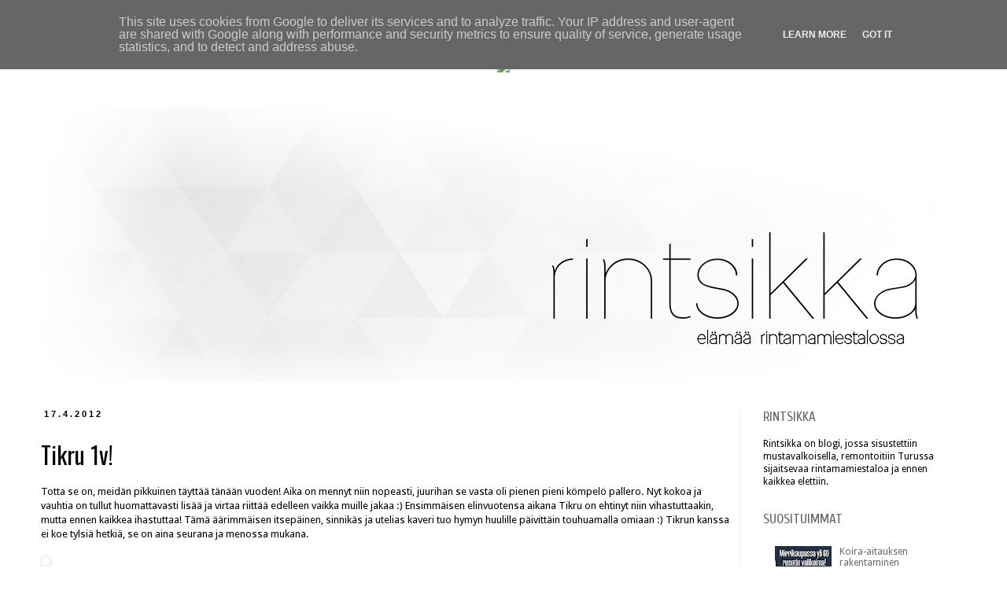

--- FILE ---
content_type: text/html; charset=UTF-8
request_url: http://www.rintsikka.fi/2012/04/tikru-1v_17.html
body_size: 18875
content:
<!DOCTYPE html>
<html class='v2' dir='ltr' xmlns='http://www.w3.org/1999/xhtml' xmlns:b='http://www.google.com/2005/gml/b' xmlns:data='http://www.google.com/2005/gml/data' xmlns:expr='http://www.google.com/2005/gml/expr'>
<head>
<link href='https://www.blogger.com/static/v1/widgets/335934321-css_bundle_v2.css' rel='stylesheet' type='text/css'/>
<meta content='IE=EmulateIE7' http-equiv='X-UA-Compatible'/>
<meta content='width=1100' name='viewport'/>
<meta content='text/html; charset=UTF-8' http-equiv='Content-Type'/>
<meta content='blogger' name='generator'/>
<link href='http://www.rintsikka.fi/favicon.ico' rel='icon' type='image/x-icon'/>
<link href='http://www.rintsikka.fi/2012/04/tikru-1v_17.html' rel='canonical'/>
<link rel="alternate" type="application/atom+xml" title=" Rintsikka - Atom" href="http://www.rintsikka.fi/feeds/posts/default" />
<link rel="alternate" type="application/rss+xml" title=" Rintsikka - RSS" href="http://www.rintsikka.fi/feeds/posts/default?alt=rss" />
<link rel="service.post" type="application/atom+xml" title=" Rintsikka - Atom" href="https://www.blogger.com/feeds/8332224275196383847/posts/default" />

<link rel="alternate" type="application/atom+xml" title=" Rintsikka - Atom" href="http://www.rintsikka.fi/feeds/1138555258672233146/comments/default" />
<!--Can't find substitution for tag [blog.ieCssRetrofitLinks]-->
<link href='http://www.kappas.fi/kuvatemp/rintsikka/DSCF0502.jpg' rel='image_src'/>
<meta content='http://www.rintsikka.fi/2012/04/tikru-1v_17.html' property='og:url'/>
<meta content='Tikru 1v!' property='og:title'/>
<meta content='Totta se on, meidän pikkuinen täyttää tänään vuoden! Aika on mennyt niin nopeasti, juurihan se vasta oli pienen pieni kömpelö pallero. Nyt k...' property='og:description'/>
<meta content='https://lh3.googleusercontent.com/blogger_img_proxy/AEn0k_vTSDZLE3N2GBr5Ia9VFXmgtu1dorNCGeePlgdblJcldZ2ninN6XNS6EvJs3DNPlz9cSy1gFXZKSs1Sak-F7HGn63DnEHsS6YmxhOIuzo1CmK8NLK8dJYM=w1200-h630-p-k-no-nu' property='og:image'/>
<title> Rintsikka: Tikru 1v!</title>
<style type='text/css'>@font-face{font-family:'Cuprum';font-style:normal;font-weight:400;font-display:swap;src:url(//fonts.gstatic.com/s/cuprum/v29/dg45_pLmvrkcOkBnKsOzXyGWTBcmg-X6VjbYJxYmknQHEMmm.woff2)format('woff2');unicode-range:U+0460-052F,U+1C80-1C8A,U+20B4,U+2DE0-2DFF,U+A640-A69F,U+FE2E-FE2F;}@font-face{font-family:'Cuprum';font-style:normal;font-weight:400;font-display:swap;src:url(//fonts.gstatic.com/s/cuprum/v29/dg45_pLmvrkcOkBnKsOzXyGWTBcmg-X6Vj_YJxYmknQHEMmm.woff2)format('woff2');unicode-range:U+0301,U+0400-045F,U+0490-0491,U+04B0-04B1,U+2116;}@font-face{font-family:'Cuprum';font-style:normal;font-weight:400;font-display:swap;src:url(//fonts.gstatic.com/s/cuprum/v29/dg45_pLmvrkcOkBnKsOzXyGWTBcmg-X6VjTYJxYmknQHEMmm.woff2)format('woff2');unicode-range:U+0102-0103,U+0110-0111,U+0128-0129,U+0168-0169,U+01A0-01A1,U+01AF-01B0,U+0300-0301,U+0303-0304,U+0308-0309,U+0323,U+0329,U+1EA0-1EF9,U+20AB;}@font-face{font-family:'Cuprum';font-style:normal;font-weight:400;font-display:swap;src:url(//fonts.gstatic.com/s/cuprum/v29/dg45_pLmvrkcOkBnKsOzXyGWTBcmg-X6VjXYJxYmknQHEMmm.woff2)format('woff2');unicode-range:U+0100-02BA,U+02BD-02C5,U+02C7-02CC,U+02CE-02D7,U+02DD-02FF,U+0304,U+0308,U+0329,U+1D00-1DBF,U+1E00-1E9F,U+1EF2-1EFF,U+2020,U+20A0-20AB,U+20AD-20C0,U+2113,U+2C60-2C7F,U+A720-A7FF;}@font-face{font-family:'Cuprum';font-style:normal;font-weight:400;font-display:swap;src:url(//fonts.gstatic.com/s/cuprum/v29/dg45_pLmvrkcOkBnKsOzXyGWTBcmg-X6VjvYJxYmknQHEA.woff2)format('woff2');unicode-range:U+0000-00FF,U+0131,U+0152-0153,U+02BB-02BC,U+02C6,U+02DA,U+02DC,U+0304,U+0308,U+0329,U+2000-206F,U+20AC,U+2122,U+2191,U+2193,U+2212,U+2215,U+FEFF,U+FFFD;}@font-face{font-family:'Droid Sans';font-style:normal;font-weight:400;font-display:swap;src:url(//fonts.gstatic.com/s/droidsans/v19/SlGVmQWMvZQIdix7AFxXkHNSbRYXags.woff2)format('woff2');unicode-range:U+0000-00FF,U+0131,U+0152-0153,U+02BB-02BC,U+02C6,U+02DA,U+02DC,U+0304,U+0308,U+0329,U+2000-206F,U+20AC,U+2122,U+2191,U+2193,U+2212,U+2215,U+FEFF,U+FFFD;}@font-face{font-family:'Oswald';font-style:normal;font-weight:400;font-display:swap;src:url(//fonts.gstatic.com/s/oswald/v57/TK3_WkUHHAIjg75cFRf3bXL8LICs1_FvsUtiZSSUhiCXABTV.woff2)format('woff2');unicode-range:U+0460-052F,U+1C80-1C8A,U+20B4,U+2DE0-2DFF,U+A640-A69F,U+FE2E-FE2F;}@font-face{font-family:'Oswald';font-style:normal;font-weight:400;font-display:swap;src:url(//fonts.gstatic.com/s/oswald/v57/TK3_WkUHHAIjg75cFRf3bXL8LICs1_FvsUJiZSSUhiCXABTV.woff2)format('woff2');unicode-range:U+0301,U+0400-045F,U+0490-0491,U+04B0-04B1,U+2116;}@font-face{font-family:'Oswald';font-style:normal;font-weight:400;font-display:swap;src:url(//fonts.gstatic.com/s/oswald/v57/TK3_WkUHHAIjg75cFRf3bXL8LICs1_FvsUliZSSUhiCXABTV.woff2)format('woff2');unicode-range:U+0102-0103,U+0110-0111,U+0128-0129,U+0168-0169,U+01A0-01A1,U+01AF-01B0,U+0300-0301,U+0303-0304,U+0308-0309,U+0323,U+0329,U+1EA0-1EF9,U+20AB;}@font-face{font-family:'Oswald';font-style:normal;font-weight:400;font-display:swap;src:url(//fonts.gstatic.com/s/oswald/v57/TK3_WkUHHAIjg75cFRf3bXL8LICs1_FvsUhiZSSUhiCXABTV.woff2)format('woff2');unicode-range:U+0100-02BA,U+02BD-02C5,U+02C7-02CC,U+02CE-02D7,U+02DD-02FF,U+0304,U+0308,U+0329,U+1D00-1DBF,U+1E00-1E9F,U+1EF2-1EFF,U+2020,U+20A0-20AB,U+20AD-20C0,U+2113,U+2C60-2C7F,U+A720-A7FF;}@font-face{font-family:'Oswald';font-style:normal;font-weight:400;font-display:swap;src:url(//fonts.gstatic.com/s/oswald/v57/TK3_WkUHHAIjg75cFRf3bXL8LICs1_FvsUZiZSSUhiCXAA.woff2)format('woff2');unicode-range:U+0000-00FF,U+0131,U+0152-0153,U+02BB-02BC,U+02C6,U+02DA,U+02DC,U+0304,U+0308,U+0329,U+2000-206F,U+20AC,U+2122,U+2191,U+2193,U+2212,U+2215,U+FEFF,U+FFFD;}</style>
<style id='page-skin-1' type='text/css'><!--
/*
-----------------------------------------------
Blogger Template Style
Name:     Simple
Designer: Blogger
URL:      www.blogger.com
----------------------------------------------- */
/* Content
----------------------------------------------- */
body {
font: normal normal 12px Droid Sans;
color: #000000;
background: #ffffff none repeat scroll top left;
padding: 0 0 0 0;
}
html body .region-inner {
min-width: 0;
max-width: 100%;
width: auto;
}
h2 {
font-size: 22px;
}
a:link {
text-decoration:none;
color: #666666;
}
a:visited {
text-decoration:none;
color: #888888;
}
a:hover {
text-decoration:underline;
color: #999999;
}
.body-fauxcolumn-outer .fauxcolumn-inner {
background: transparent none repeat scroll top left;
_background-image: none;
}
.body-fauxcolumn-outer .cap-top {
position: absolute;
z-index: 1;
height: 400px;
width: 100%;
}
.body-fauxcolumn-outer .cap-top .cap-left {
width: 100%;
background: transparent none repeat-x scroll top left;
_background-image: none;
}
.content-outer {
-moz-box-shadow: 0 0 0 rgba(0, 0, 0, .15);
-webkit-box-shadow: 0 0 0 rgba(0, 0, 0, .15);
-goog-ms-box-shadow: 0 0 0 #333333;
box-shadow: 0 0 0 rgba(0, 0, 0, .15);
margin-bottom: 1px;
}
.content-inner {
padding: 10px 40px;
}
.content-inner {
background-color: #ffffff;
}
/* Header
----------------------------------------------- */
.header-outer {
background: transparent none repeat-x scroll 0 -400px;
_background-image: none;
}
.Header h1 {
font: normal normal 40px 'Trebuchet MS',Trebuchet,Verdana,sans-serif;
color: #000000;
text-shadow: 0 0 0 rgba(0, 0, 0, .2);
}
.Header h1 a {
color: #000000;
}
.Header .description {
font-size: 18px;
color: #000000;
}
.header-inner .Header .titlewrapper {
padding: 22px 0;
}
.header-inner .Header .descriptionwrapper {
padding: 0 0;
}
/* Tabs
----------------------------------------------- */
.tabs-inner .section:first-child {
border-top: 0 solid #dddddd;
}
.tabs-inner .section:first-child ul {
margin-top: -1px;
border-top: 1px solid #dddddd;
border-left: 1px solid #dddddd;
border-right: 1px solid #dddddd;
}
.tabs-inner .widget ul {
background: transparent none repeat-x scroll 0 -800px;
_background-image: none;
border-bottom: 1px solid #dddddd;
margin-top: 0;
margin-left: -30px;
margin-right: -30px;
}
.tabs-inner .widget li a {
display: inline-block;
padding: .6em 1em;
font: normal normal 12px Oswald;
color: #666666;
border-left: 1px solid #ffffff;
border-right: 1px solid #dddddd;
}
.tabs-inner .widget li:first-child a {
border-left: none;
}
.tabs-inner .widget li.selected a, .tabs-inner .widget li a:hover {
color: #999999;
background-color: #ffffff;
text-decoration: none;
}
/* Columns
----------------------------------------------- */
.main-outer {
border-top: 0 solid #eeeeee;
}
.fauxcolumn-left-outer .fauxcolumn-inner {
border-right: 1px solid #eeeeee;
}
.fauxcolumn-right-outer .fauxcolumn-inner {
border-left: 1px solid #eeeeee;
}
/* Headings
----------------------------------------------- */
div.widget > h2,
div.widget h2.title {
margin: 0 0 1em 0;
font: normal normal 17px Cuprum;
color: #666666;
}
/* Widgets
----------------------------------------------- */
.widget .zippy {
color: #666666;
text-shadow: 2px 2px 1px rgba(0, 0, 0, .1);
}
.widget .popular-posts ul {
list-style: none;
}
/* Posts
----------------------------------------------- */
h2.date-header {
font: normal bold 11px Arial, Tahoma, Helvetica, FreeSans, sans-serif;
}
.date-header span {
background-color: #ffffff;
color: #000000;
padding: 0.4em;
letter-spacing: 3px;
margin: inherit;
}
.main-inner {
padding-top: 35px;
padding-bottom: 65px;
}
.main-inner .column-center-inner {
padding: 0 0;
}
.main-inner .column-center-inner .section {
margin: 0 1em;
}
.post {
margin: 0 0 45px 0;
}
h3.post-title, .comments h4 {
font: normal normal 30px Oswald;
margin: .75em 0 0;
}
.post-body {
font-size: 110%;
line-height: 1.4;
position: relative;
}
.post-body img, .post-body .tr-caption-container, .Profile img, .Image img,
.BlogList .item-thumbnail img {
padding: 2px;
background: #ffffff;
border: 1px solid #eeeeee;
-moz-box-shadow: 1px 1px 5px rgba(0, 0, 0, .1);
-webkit-box-shadow: 1px 1px 5px rgba(0, 0, 0, .1);
box-shadow: 1px 1px 5px rgba(0, 0, 0, .1);
}
.post-body img, .post-body .tr-caption-container {
padding: 5px;
}
.post-body .tr-caption-container {
color: #000000;
}
.post-body .tr-caption-container img {
padding: 0;
background: transparent;
border: none;
-moz-box-shadow: 0 0 0 rgba(0, 0, 0, .1);
-webkit-box-shadow: 0 0 0 rgba(0, 0, 0, .1);
box-shadow: 0 0 0 rgba(0, 0, 0, .1);
}
.post-header {
margin: 0 0 1.5em;
line-height: 1.6;
font-size: 90%;
}
.post-footer {
margin: 20px -2px 0;
padding: 5px 10px;
color: #666666;
background-color: #ffffff;
border-bottom: 1px solid #666666;
line-height: 1.6;
font-size: 90%;
}
#comments .comment-author {
padding-top: 1.5em;
border-top: 1px solid #eeeeee;
background-position: 0 1.5em;
}
#comments .comment-author:first-child {
padding-top: 0;
border-top: none;
}
.avatar-image-container {
margin: .2em 0 0;
}
#comments .avatar-image-container img {
border: 1px solid #eeeeee;
}
/* Comments
----------------------------------------------- */
.comments .comments-content .icon.blog-author {
background-repeat: no-repeat;
background-image: url([data-uri]);
}
.comments .comments-content .loadmore a {
border-top: 1px solid #666666;
border-bottom: 1px solid #666666;
}
.comments .comment-thread.inline-thread {
background-color: #ffffff;
}
.comments .continue {
border-top: 2px solid #666666;
}
/* Accents
---------------------------------------------- */
.section-columns td.columns-cell {
border-left: 1px solid #eeeeee;
}
.blog-pager {
background: transparent url(//www.blogblog.com/1kt/simple/paging_dot.png) repeat-x scroll top center;
}
.blog-pager-older-link, .home-link,
.blog-pager-newer-link {
background-color: #ffffff;
padding: 5px;
}
.footer-outer {
border-top: 1px dashed #bbbbbb;
}
/* Mobile
----------------------------------------------- */
body.mobile  {
background-size: auto;
}
.mobile .body-fauxcolumn-outer {
background: transparent none repeat scroll top left;
}
.mobile .body-fauxcolumn-outer .cap-top {
background-size: 100% auto;
}
.mobile .content-outer {
-webkit-box-shadow: 0 0 3px rgba(0, 0, 0, .15);
box-shadow: 0 0 3px rgba(0, 0, 0, .15);
}
.mobile .tabs-inner .widget ul {
margin-left: 0;
margin-right: 0;
}
.mobile .post {
margin: 0;
}
.mobile .main-inner .column-center-inner .section {
margin: 0;
}
.mobile .date-header span {
padding: 0.1em 10px;
margin: 0 -10px;
}
.mobile h3.post-title {
margin: 0;
}
.mobile .blog-pager {
background: transparent none no-repeat scroll top center;
}
.mobile .footer-outer {
border-top: none;
}
.mobile .main-inner, .mobile .footer-inner {
background-color: #ffffff;
}
.mobile-index-contents {
color: #000000;
}
.mobile-link-button {
background-color: #666666;
}
.mobile-link-button a:link, .mobile-link-button a:visited {
color: #ffffff;
}
.mobile .tabs-inner .section:first-child {
border-top: none;
}
.mobile .tabs-inner .PageList .widget-content {
background-color: #ffffff;
color: #999999;
border-top: 1px solid #dddddd;
border-bottom: 1px solid #dddddd;
}
.mobile .tabs-inner .PageList .widget-content .pagelist-arrow {
border-left: 1px solid #dddddd;
}

--></style>
<style id='template-skin-1' type='text/css'><!--
body {
min-width: 1280px;
}
.content-outer, .content-fauxcolumn-outer, .region-inner {
min-width: 1280px;
max-width: 1280px;
_width: 1280px;
}
.main-inner .columns {
padding-left: 0px;
padding-right: 300px;
}
.main-inner .fauxcolumn-center-outer {
left: 0px;
right: 300px;
/* IE6 does not respect left and right together */
_width: expression(this.parentNode.offsetWidth -
parseInt("0px") -
parseInt("300px") + 'px');
}
.main-inner .fauxcolumn-left-outer {
width: 0px;
}
.main-inner .fauxcolumn-right-outer {
width: 300px;
}
.main-inner .column-left-outer {
width: 0px;
right: 100%;
margin-left: -0px;
}
.main-inner .column-right-outer {
width: 300px;
margin-right: -300px;
}
#layout {
min-width: 0;
}
#layout .content-outer {
min-width: 0;
width: 800px;
}
#layout .region-inner {
min-width: 0;
width: auto;
}
--></style>
<link href='https://www.blogger.com/dyn-css/authorization.css?targetBlogID=8332224275196383847&amp;zx=9ba60a9f-c90e-41c3-aff2-cac571652d72' media='none' onload='if(media!=&#39;all&#39;)media=&#39;all&#39;' rel='stylesheet'/><noscript><link href='https://www.blogger.com/dyn-css/authorization.css?targetBlogID=8332224275196383847&amp;zx=9ba60a9f-c90e-41c3-aff2-cac571652d72' rel='stylesheet'/></noscript>
<meta name='google-adsense-platform-account' content='ca-host-pub-1556223355139109'/>
<meta name='google-adsense-platform-domain' content='blogspot.com'/>

<script type="text/javascript" language="javascript">
  // Supply ads personalization default for EEA readers
  // See https://www.blogger.com/go/adspersonalization
  adsbygoogle = window.adsbygoogle || [];
  if (typeof adsbygoogle.requestNonPersonalizedAds === 'undefined') {
    adsbygoogle.requestNonPersonalizedAds = 1;
  }
</script>


</head>
<body class='loading variant-simplysimple'>
<div class='navbar no-items section' id='navbar'>
</div>
<div class='body-fauxcolumns'>
<div class='fauxcolumn-outer body-fauxcolumn-outer'>
<div class='cap-top'>
<div class='cap-left'></div>
<div class='cap-right'></div>
</div>
<div class='fauxborder-left'>
<div class='fauxborder-right'></div>
<div class='fauxcolumn-inner'>
</div>
</div>
<div class='cap-bottom'>
<div class='cap-left'></div>
<div class='cap-right'></div>
</div>
</div>
</div>
<div class='tabs section' id='crosscol'><div class='widget HTML' data-version='1' id='HTML1'>
<div class='widget-content'>
<center><a href="http://mirrikauppa.fi/" target="_blank"><br /><img border="0" src="https://mirrikauppa.fi/wp-content/uploads/2024/01/banneri-mirrikauppa.jpg" /></a></center>
</div>
<div class='clear'></div>
</div></div>
<div class='content'>
<div class='content-fauxcolumns'>
<div class='fauxcolumn-outer content-fauxcolumn-outer'>
<div class='cap-top'>
<div class='cap-left'></div>
<div class='cap-right'></div>
</div>
<div class='fauxborder-left'>
<div class='fauxborder-right'></div>
<div class='fauxcolumn-inner'>
</div>
</div>
<div class='cap-bottom'>
<div class='cap-left'></div>
<div class='cap-right'></div>
</div>
</div>
</div>
<div class='content-outer'>
<div class='content-cap-top cap-top'>
<div class='cap-left'></div>
<div class='cap-right'></div>
</div>
<div class='fauxborder-left content-fauxborder-left'>
<div class='fauxborder-right content-fauxborder-right'></div>
<div class='content-inner'>
<header>
<div class='header-outer'>
<div class='header-cap-top cap-top'>
<div class='cap-left'></div>
<div class='cap-right'></div>
</div>
<div class='fauxborder-left header-fauxborder-left'>
<div class='fauxborder-right header-fauxborder-right'></div>
<div class='region-inner header-inner'>
<div class='header section' id='header'><div class='widget Header' data-version='1' id='Header1'>
<div id='header-inner'>
<a href='http://www.rintsikka.fi/' style='display: block'>
<img alt=' Rintsikka' height='349px; ' id='Header1_headerimg' src='https://blogger.googleusercontent.com/img/b/R29vZ2xl/AVvXsEgPD2892ETLwhMMZS9qTByTB7MIvkvqpMIpNvrSBHQE851NrGpgVPxfQ5HamOiZCou8KidDkskzfp5QuvoRkjHcr_DQj3SmeDArLjXJVtiwePWpb_BKTtBjdnZ_nMGyYHBpzIGqBaEdV-Ey/s1600/rintsikka_new_header_.png' style='display: block' width='1199px; '/>
</a>
</div>
</div></div>
</div>
</div>
<div class='header-cap-bottom cap-bottom'>
<div class='cap-left'></div>
<div class='cap-right'></div>
</div>
</div>
</header>
<div class='tabs-outer'>
<div class='tabs-cap-top cap-top'>
<div class='cap-left'></div>
<div class='cap-right'></div>
</div>
<div class='fauxborder-left tabs-fauxborder-left'>
<div class='fauxborder-right tabs-fauxborder-right'></div>
<div class='region-inner tabs-inner'>
<div class='tabs no-items section' id='crosscol-overflow'></div>
</div>
</div>
<div class='tabs-cap-bottom cap-bottom'>
<div class='cap-left'></div>
<div class='cap-right'></div>
</div>
</div>
<div class='main-outer'>
<div class='main-cap-top cap-top'>
<div class='cap-left'></div>
<div class='cap-right'></div>
</div>
<div class='fauxborder-left main-fauxborder-left'>
<div class='fauxborder-right main-fauxborder-right'></div>
<div class='region-inner main-inner'>
<div class='columns fauxcolumns'>
<div class='fauxcolumn-outer fauxcolumn-center-outer'>
<div class='cap-top'>
<div class='cap-left'></div>
<div class='cap-right'></div>
</div>
<div class='fauxborder-left'>
<div class='fauxborder-right'></div>
<div class='fauxcolumn-inner'>
</div>
</div>
<div class='cap-bottom'>
<div class='cap-left'></div>
<div class='cap-right'></div>
</div>
</div>
<div class='fauxcolumn-outer fauxcolumn-left-outer'>
<div class='cap-top'>
<div class='cap-left'></div>
<div class='cap-right'></div>
</div>
<div class='fauxborder-left'>
<div class='fauxborder-right'></div>
<div class='fauxcolumn-inner'>
</div>
</div>
<div class='cap-bottom'>
<div class='cap-left'></div>
<div class='cap-right'></div>
</div>
</div>
<div class='fauxcolumn-outer fauxcolumn-right-outer'>
<div class='cap-top'>
<div class='cap-left'></div>
<div class='cap-right'></div>
</div>
<div class='fauxborder-left'>
<div class='fauxborder-right'></div>
<div class='fauxcolumn-inner'>
</div>
</div>
<div class='cap-bottom'>
<div class='cap-left'></div>
<div class='cap-right'></div>
</div>
</div>
<!-- corrects IE6 width calculation -->
<div class='columns-inner'>
<div class='column-center-outer'>
<div class='column-center-inner'>
<div class='main section' id='main'><div class='widget Blog' data-version='1' id='Blog1'>
<div class='blog-posts hfeed'>

          <div class="date-outer">
        
<h2 class='date-header'><span>17.4.2012</span></h2>

          <div class="date-posts">
        
<div class='post-outer'>
<div class='post hentry' itemprop='blogPost' itemscope='itemscope' itemtype='http://schema.org/BlogPosting'>
<meta content='http://www.kappas.fi/kuvatemp/rintsikka/DSCF0502.jpg' itemprop='image_url'/>
<meta content='8332224275196383847' itemprop='blogId'/>
<meta content='1138555258672233146' itemprop='postId'/>
<a name='1138555258672233146'></a>
<h3 class='post-title entry-title' itemprop='name'>
Tikru 1v!
</h3>
<div class='post-header'>
<div class='post-header-line-1'></div>
</div>
<div class='post-body entry-content' id='post-body-1138555258672233146' itemprop='description articleBody'>
Totta se on, meidän pikkuinen täyttää tänään vuoden! Aika on mennyt niin nopeasti, juurihan se vasta oli pienen pieni kömpelö pallero. Nyt kokoa ja vauhtia on tullut huomattavasti lisää ja virtaa riittää edelleen vaikka muille jakaa :) Ensimmäisen elinvuotensa aikana Tikru on ehtinyt niin vihastuttaakin, mutta ennen kaikkea ihastuttaa! Tämä äärimmäisen itsepäinen, sinnikäs ja utelias kaveri tuo hymyn huulille päivittäin touhuamalla omiaan :) Tikrun kanssa ei koe tylsiä hetkiä, se on aina seurana ja menossa mukana.<br />
<br />
<a href="http://www.kappas.fi/kuvatemp/rintsikka/DSCF0502.jpg"><img alt="" class="size-full wp-image-3084 alignnone" height="640" src="http://www.kappas.fi/kuvatemp/rintsikka/DSCF0502.jpg" title="DSCF0502" width="425" /></a><br />
<br />
Tikru on juhlinut synttäreitään agilitytreenien merkeissä. Ryhmässä on viisi koiraa (kolme parsonia ja kaksi muuta), kaikilla parsoneilla oli tänään synttärit! Kaikki toki eri pentueista. Kotona odotti herkullinen nakkikakku, joka tottakai syötiin New Wave -lautaselta tarkassa järjestyksessä. Päivän kruunasi lahjavuori, kyllä sen kelpaa! :)<br />
<br />
<a href="http://www.kappas.fi/kuvatemp/rintsikka/DSCF0506.jpg"><img alt="" class="alignleft size-full wp-image-3085" height="424" src="http://www.kappas.fi/kuvatemp/rintsikka/DSCF0506.jpg" title="DSCF0506" width="640" /></a><br />
<br />
<a href="http://www.kappas.fi/kuvatemp/rintsikka/DSCF0592.jpg"><img alt="" class="alignleft size-full wp-image-3086" height="424" src="http://www.kappas.fi/kuvatemp/rintsikka/DSCF0592.jpg" title="DSCF0592" width="640" /></a><br />
<br />
<a href="http://www.kappas.fi/kuvatemp/rintsikka/DSCF0540.jpg"><img alt="" class="alignleft size-full wp-image-3087" height="424" src="http://www.kappas.fi/kuvatemp/rintsikka/DSCF0540.jpg" title="DSCF0540" width="640" /></a><br />
<br />
Paljon onnea Tikru! &lt;3<br />
<br />
-Oona &amp; Petteri<!--3-->
<div style='clear: both;'></div>
</div>
<div class='post-footer'>
<div class='post-footer-line post-footer-line-1'><span class='post-author vcard'>
Kirjoittanut
<span class='fn' itemprop='author' itemscope='itemscope' itemtype='http://schema.org/Person'>
<meta content='https://www.blogger.com/profile/15878203677522731251' itemprop='url'/>
<a href='https://www.blogger.com/profile/15878203677522731251' rel='author' title='author profile'>
<span itemprop='name'>Petteri / Rintsikka</span>
</a>
</span>
</span>
<span class='post-timestamp'>
klo
<meta content='http://www.rintsikka.fi/2012/04/tikru-1v_17.html' itemprop='url'/>
<a class='timestamp-link' href='http://www.rintsikka.fi/2012/04/tikru-1v_17.html' rel='bookmark' title='permanent link'><abbr class='published' itemprop='datePublished' title='2012-04-17T23:18:00+03:00'>23.18</abbr></a>
</span>
<span class='post-comment-link'>
</span>
<span class='post-icons'>
<span class='item-control blog-admin pid-2054278082'>
<a href='https://www.blogger.com/post-edit.g?blogID=8332224275196383847&postID=1138555258672233146&from=pencil' title='Muokkaa tekstiä'>
<img alt='' class='icon-action' height='18' src='https://resources.blogblog.com/img/icon18_edit_allbkg.gif' width='18'/>
</a>
</span>
</span>
</div>
<div class='post-footer-line post-footer-line-2'><div class='post-share-buttons goog-inline-block'>
<a class='goog-inline-block share-button sb-email' href='https://www.blogger.com/share-post.g?blogID=8332224275196383847&postID=1138555258672233146&target=email' target='_blank' title='Kohteen lähettäminen sähköpostitse'><span class='share-button-link-text'>Kohteen lähettäminen sähköpostitse</span></a><a class='goog-inline-block share-button sb-blog' href='https://www.blogger.com/share-post.g?blogID=8332224275196383847&postID=1138555258672233146&target=blog' onclick='window.open(this.href, "_blank", "height=270,width=475"); return false;' target='_blank' title='Bloggaa tästä!'><span class='share-button-link-text'>Bloggaa tästä!</span></a><a class='goog-inline-block share-button sb-twitter' href='https://www.blogger.com/share-post.g?blogID=8332224275196383847&postID=1138555258672233146&target=twitter' target='_blank' title='Jaa X:ssä'><span class='share-button-link-text'>Jaa X:ssä</span></a><a class='goog-inline-block share-button sb-facebook' href='https://www.blogger.com/share-post.g?blogID=8332224275196383847&postID=1138555258672233146&target=facebook' onclick='window.open(this.href, "_blank", "height=430,width=640"); return false;' target='_blank' title='Jaa Facebookiin'><span class='share-button-link-text'>Jaa Facebookiin</span></a><a class='goog-inline-block share-button sb-pinterest' href='https://www.blogger.com/share-post.g?blogID=8332224275196383847&postID=1138555258672233146&target=pinterest' target='_blank' title='Jaa Pinterestiin'><span class='share-button-link-text'>Jaa Pinterestiin</span></a>
</div>
</div>
<div class='post-footer-line post-footer-line-3'><span class='post-labels'>
Tunnisteet:
<a href='http://www.rintsikka.fi/search/label/syntt%C3%A4rit' rel='tag'>synttärit</a>,
<a href='http://www.rintsikka.fi/search/label/Tikru' rel='tag'>Tikru</a>
</span>
</div>
</div>
</div>
<div class='comments' id='comments'>
<a name='comments'></a>
<h4>12 kommenttia:</h4>
<div class='comments-content'>
<script async='async' src='' type='text/javascript'></script>
<script type='text/javascript'>
    (function() {
      var items = null;
      var msgs = null;
      var config = {};

// <![CDATA[
      var cursor = null;
      if (items && items.length > 0) {
        cursor = parseInt(items[items.length - 1].timestamp) + 1;
      }

      var bodyFromEntry = function(entry) {
        var text = (entry &&
                    ((entry.content && entry.content.$t) ||
                     (entry.summary && entry.summary.$t))) ||
            '';
        if (entry && entry.gd$extendedProperty) {
          for (var k in entry.gd$extendedProperty) {
            if (entry.gd$extendedProperty[k].name == 'blogger.contentRemoved') {
              return '<span class="deleted-comment">' + text + '</span>';
            }
          }
        }
        return text;
      }

      var parse = function(data) {
        cursor = null;
        var comments = [];
        if (data && data.feed && data.feed.entry) {
          for (var i = 0, entry; entry = data.feed.entry[i]; i++) {
            var comment = {};
            // comment ID, parsed out of the original id format
            var id = /blog-(\d+).post-(\d+)/.exec(entry.id.$t);
            comment.id = id ? id[2] : null;
            comment.body = bodyFromEntry(entry);
            comment.timestamp = Date.parse(entry.published.$t) + '';
            if (entry.author && entry.author.constructor === Array) {
              var auth = entry.author[0];
              if (auth) {
                comment.author = {
                  name: (auth.name ? auth.name.$t : undefined),
                  profileUrl: (auth.uri ? auth.uri.$t : undefined),
                  avatarUrl: (auth.gd$image ? auth.gd$image.src : undefined)
                };
              }
            }
            if (entry.link) {
              if (entry.link[2]) {
                comment.link = comment.permalink = entry.link[2].href;
              }
              if (entry.link[3]) {
                var pid = /.*comments\/default\/(\d+)\?.*/.exec(entry.link[3].href);
                if (pid && pid[1]) {
                  comment.parentId = pid[1];
                }
              }
            }
            comment.deleteclass = 'item-control blog-admin';
            if (entry.gd$extendedProperty) {
              for (var k in entry.gd$extendedProperty) {
                if (entry.gd$extendedProperty[k].name == 'blogger.itemClass') {
                  comment.deleteclass += ' ' + entry.gd$extendedProperty[k].value;
                } else if (entry.gd$extendedProperty[k].name == 'blogger.displayTime') {
                  comment.displayTime = entry.gd$extendedProperty[k].value;
                }
              }
            }
            comments.push(comment);
          }
        }
        return comments;
      };

      var paginator = function(callback) {
        if (hasMore()) {
          var url = config.feed + '?alt=json&v=2&orderby=published&reverse=false&max-results=50';
          if (cursor) {
            url += '&published-min=' + new Date(cursor).toISOString();
          }
          window.bloggercomments = function(data) {
            var parsed = parse(data);
            cursor = parsed.length < 50 ? null
                : parseInt(parsed[parsed.length - 1].timestamp) + 1
            callback(parsed);
            window.bloggercomments = null;
          }
          url += '&callback=bloggercomments';
          var script = document.createElement('script');
          script.type = 'text/javascript';
          script.src = url;
          document.getElementsByTagName('head')[0].appendChild(script);
        }
      };
      var hasMore = function() {
        return !!cursor;
      };
      var getMeta = function(key, comment) {
        if ('iswriter' == key) {
          var matches = !!comment.author
              && comment.author.name == config.authorName
              && comment.author.profileUrl == config.authorUrl;
          return matches ? 'true' : '';
        } else if ('deletelink' == key) {
          return config.baseUri + '/comment/delete/'
               + config.blogId + '/' + comment.id;
        } else if ('deleteclass' == key) {
          return comment.deleteclass;
        }
        return '';
      };

      var replybox = null;
      var replyUrlParts = null;
      var replyParent = undefined;

      var onReply = function(commentId, domId) {
        if (replybox == null) {
          // lazily cache replybox, and adjust to suit this style:
          replybox = document.getElementById('comment-editor');
          if (replybox != null) {
            replybox.height = '250px';
            replybox.style.display = 'block';
            replyUrlParts = replybox.src.split('#');
          }
        }
        if (replybox && (commentId !== replyParent)) {
          replybox.src = '';
          document.getElementById(domId).insertBefore(replybox, null);
          replybox.src = replyUrlParts[0]
              + (commentId ? '&parentID=' + commentId : '')
              + '#' + replyUrlParts[1];
          replyParent = commentId;
        }
      };

      var hash = (window.location.hash || '#').substring(1);
      var startThread, targetComment;
      if (/^comment-form_/.test(hash)) {
        startThread = hash.substring('comment-form_'.length);
      } else if (/^c[0-9]+$/.test(hash)) {
        targetComment = hash.substring(1);
      }

      // Configure commenting API:
      var configJso = {
        'maxDepth': config.maxThreadDepth
      };
      var provider = {
        'id': config.postId,
        'data': items,
        'loadNext': paginator,
        'hasMore': hasMore,
        'getMeta': getMeta,
        'onReply': onReply,
        'rendered': true,
        'initComment': targetComment,
        'initReplyThread': startThread,
        'config': configJso,
        'messages': msgs
      };

      var render = function() {
        if (window.goog && window.goog.comments) {
          var holder = document.getElementById('comment-holder');
          window.goog.comments.render(holder, provider);
        }
      };

      // render now, or queue to render when library loads:
      if (window.goog && window.goog.comments) {
        render();
      } else {
        window.goog = window.goog || {};
        window.goog.comments = window.goog.comments || {};
        window.goog.comments.loadQueue = window.goog.comments.loadQueue || [];
        window.goog.comments.loadQueue.push(render);
      }
    })();
// ]]>
  </script>
<div id='comment-holder'>
<div class="comment-thread toplevel-thread"><ol id="top-ra"><li class="comment" id="c5056765426236982711"><div class="avatar-image-container"><img src="//resources.blogblog.com/img/blank.gif" alt=""/></div><div class="comment-block"><div class="comment-header"><cite class="user">Tt</cite><span class="icon user "></span><span class="datetime secondary-text"><a rel="nofollow" href="http://www.rintsikka.fi/2012/04/tikru-1v_17.html?showComment=1334694626000#c5056765426236982711">17. huhtikuuta 2012 klo 23.30</a></span></div><p class="comment-content">&lt;3</p><span class="comment-actions secondary-text"><a class="comment-reply" target="_self" data-comment-id="5056765426236982711">Vastaa</a><span class="item-control blog-admin blog-admin pid-1049978757"><a target="_self" href="https://www.blogger.com/comment/delete/8332224275196383847/5056765426236982711">Poista</a></span></span></div><div class="comment-replies"><div id="c5056765426236982711-rt" class="comment-thread inline-thread hidden"><span class="thread-toggle thread-expanded"><span class="thread-arrow"></span><span class="thread-count"><a target="_self">Vastaukset</a></span></span><ol id="c5056765426236982711-ra" class="thread-chrome thread-expanded"><div></div><div id="c5056765426236982711-continue" class="continue"><a class="comment-reply" target="_self" data-comment-id="5056765426236982711">Vastaa</a></div></ol></div></div><div class="comment-replybox-single" id="c5056765426236982711-ce"></div></li><li class="comment" id="c5972693978323069248"><div class="avatar-image-container"><img src="//resources.blogblog.com/img/blank.gif" alt=""/></div><div class="comment-block"><div class="comment-header"><cite class="user"><a href="http://www.markunkuvaus.fi" rel="nofollow">Markku</a></cite><span class="icon user "></span><span class="datetime secondary-text"><a rel="nofollow" href="http://www.rintsikka.fi/2012/04/tikru-1v_17.html?showComment=1334695039000#c5972693978323069248">17. huhtikuuta 2012 klo 23.37</a></span></div><p class="comment-content">ONNEA TIKRU!</p><span class="comment-actions secondary-text"><a class="comment-reply" target="_self" data-comment-id="5972693978323069248">Vastaa</a><span class="item-control blog-admin blog-admin pid-1049978757"><a target="_self" href="https://www.blogger.com/comment/delete/8332224275196383847/5972693978323069248">Poista</a></span></span></div><div class="comment-replies"><div id="c5972693978323069248-rt" class="comment-thread inline-thread hidden"><span class="thread-toggle thread-expanded"><span class="thread-arrow"></span><span class="thread-count"><a target="_self">Vastaukset</a></span></span><ol id="c5972693978323069248-ra" class="thread-chrome thread-expanded"><div></div><div id="c5972693978323069248-continue" class="continue"><a class="comment-reply" target="_self" data-comment-id="5972693978323069248">Vastaa</a></div></ol></div></div><div class="comment-replybox-single" id="c5972693978323069248-ce"></div></li><li class="comment" id="c1593175172394910133"><div class="avatar-image-container"><img src="//resources.blogblog.com/img/blank.gif" alt=""/></div><div class="comment-block"><div class="comment-header"><cite class="user"><a href="http://nordrosa.blogspot.com/" rel="nofollow">Miiiaa</a></cite><span class="icon user "></span><span class="datetime secondary-text"><a rel="nofollow" href="http://www.rintsikka.fi/2012/04/tikru-1v_17.html?showComment=1334701965000#c1593175172394910133">18. huhtikuuta 2012 klo 1.32</a></span></div><p class="comment-content">Ihana &lt;3 Kuullostaa ja näyttää niin tutulta.. Terrierit osaavat todellakin ihastuttaa ja vihastuttaa ja senkin jälkeen olla niin rakastettavia. Oikein paljon onnea! Terkuin emäntä ja koiruus, josta emäntä uhkasi tänään taas tehdä rukkaset ja nyt se nukkuu niin söpösti vieressä :)</p><span class="comment-actions secondary-text"><a class="comment-reply" target="_self" data-comment-id="1593175172394910133">Vastaa</a><span class="item-control blog-admin blog-admin pid-1049978757"><a target="_self" href="https://www.blogger.com/comment/delete/8332224275196383847/1593175172394910133">Poista</a></span></span></div><div class="comment-replies"><div id="c1593175172394910133-rt" class="comment-thread inline-thread hidden"><span class="thread-toggle thread-expanded"><span class="thread-arrow"></span><span class="thread-count"><a target="_self">Vastaukset</a></span></span><ol id="c1593175172394910133-ra" class="thread-chrome thread-expanded"><div></div><div id="c1593175172394910133-continue" class="continue"><a class="comment-reply" target="_self" data-comment-id="1593175172394910133">Vastaa</a></div></ol></div></div><div class="comment-replybox-single" id="c1593175172394910133-ce"></div></li><li class="comment" id="c8984838430202635805"><div class="avatar-image-container"><img src="//resources.blogblog.com/img/blank.gif" alt=""/></div><div class="comment-block"><div class="comment-header"><cite class="user"><a href="http://www.rintsikka.fi" rel="nofollow">Oona</a></cite><span class="icon user "></span><span class="datetime secondary-text"><a rel="nofollow" href="http://www.rintsikka.fi/2012/04/tikru-1v_17.html?showComment=1334728313000#c8984838430202635805">18. huhtikuuta 2012 klo 8.51</a></span></div><p class="comment-content">Tikru kiittää ja kumartaa!</p><span class="comment-actions secondary-text"><a class="comment-reply" target="_self" data-comment-id="8984838430202635805">Vastaa</a><span class="item-control blog-admin blog-admin pid-1049978757"><a target="_self" href="https://www.blogger.com/comment/delete/8332224275196383847/8984838430202635805">Poista</a></span></span></div><div class="comment-replies"><div id="c8984838430202635805-rt" class="comment-thread inline-thread hidden"><span class="thread-toggle thread-expanded"><span class="thread-arrow"></span><span class="thread-count"><a target="_self">Vastaukset</a></span></span><ol id="c8984838430202635805-ra" class="thread-chrome thread-expanded"><div></div><div id="c8984838430202635805-continue" class="continue"><a class="comment-reply" target="_self" data-comment-id="8984838430202635805">Vastaa</a></div></ol></div></div><div class="comment-replybox-single" id="c8984838430202635805-ce"></div></li><li class="comment" id="c2494115970529229429"><div class="avatar-image-container"><img src="//resources.blogblog.com/img/blank.gif" alt=""/></div><div class="comment-block"><div class="comment-header"><cite class="user"><a href="http://www.rintsikka.fi" rel="nofollow">Oona</a></cite><span class="icon user "></span><span class="datetime secondary-text"><a rel="nofollow" href="http://www.rintsikka.fi/2012/04/tikru-1v_17.html?showComment=1334728313001#c2494115970529229429">18. huhtikuuta 2012 klo 8.51</a></span></div><p class="comment-content">Jos tässä ois samanlainen Tykkää-nappi kuin Facebookissa, painaisin sitä :)</p><span class="comment-actions secondary-text"><a class="comment-reply" target="_self" data-comment-id="2494115970529229429">Vastaa</a><span class="item-control blog-admin blog-admin pid-1049978757"><a target="_self" href="https://www.blogger.com/comment/delete/8332224275196383847/2494115970529229429">Poista</a></span></span></div><div class="comment-replies"><div id="c2494115970529229429-rt" class="comment-thread inline-thread hidden"><span class="thread-toggle thread-expanded"><span class="thread-arrow"></span><span class="thread-count"><a target="_self">Vastaukset</a></span></span><ol id="c2494115970529229429-ra" class="thread-chrome thread-expanded"><div></div><div id="c2494115970529229429-continue" class="continue"><a class="comment-reply" target="_self" data-comment-id="2494115970529229429">Vastaa</a></div></ol></div></div><div class="comment-replybox-single" id="c2494115970529229429-ce"></div></li><li class="comment" id="c8022792067722285500"><div class="avatar-image-container"><img src="//resources.blogblog.com/img/blank.gif" alt=""/></div><div class="comment-block"><div class="comment-header"><cite class="user"><a href="http://www.rintsikka.fi" rel="nofollow">Oona</a></cite><span class="icon user "></span><span class="datetime secondary-text"><a rel="nofollow" href="http://www.rintsikka.fi/2012/04/tikru-1v_17.html?showComment=1334728429000#c8022792067722285500">18. huhtikuuta 2012 klo 8.53</a></span></div><p class="comment-content">Tikru kiittää! Nollasta sataan mennään älyttömän pienessä hetkessä, mutta myös toisinpäin. Ihania otuksia!:)</p><span class="comment-actions secondary-text"><a class="comment-reply" target="_self" data-comment-id="8022792067722285500">Vastaa</a><span class="item-control blog-admin blog-admin pid-1049978757"><a target="_self" href="https://www.blogger.com/comment/delete/8332224275196383847/8022792067722285500">Poista</a></span></span></div><div class="comment-replies"><div id="c8022792067722285500-rt" class="comment-thread inline-thread hidden"><span class="thread-toggle thread-expanded"><span class="thread-arrow"></span><span class="thread-count"><a target="_self">Vastaukset</a></span></span><ol id="c8022792067722285500-ra" class="thread-chrome thread-expanded"><div></div><div id="c8022792067722285500-continue" class="continue"><a class="comment-reply" target="_self" data-comment-id="8022792067722285500">Vastaa</a></div></ol></div></div><div class="comment-replybox-single" id="c8022792067722285500-ce"></div></li><li class="comment" id="c6559503037178439832"><div class="avatar-image-container"><img src="//resources.blogblog.com/img/blank.gif" alt=""/></div><div class="comment-block"><div class="comment-header"><cite class="user">Noora</cite><span class="icon user "></span><span class="datetime secondary-text"><a rel="nofollow" href="http://www.rintsikka.fi/2012/04/tikru-1v_17.html?showComment=1334744585000#c6559503037178439832">18. huhtikuuta 2012 klo 13.23</a></span></div><p class="comment-content">Mahtavaa! Onnea Tikrulle! :)</p><span class="comment-actions secondary-text"><a class="comment-reply" target="_self" data-comment-id="6559503037178439832">Vastaa</a><span class="item-control blog-admin blog-admin pid-1049978757"><a target="_self" href="https://www.blogger.com/comment/delete/8332224275196383847/6559503037178439832">Poista</a></span></span></div><div class="comment-replies"><div id="c6559503037178439832-rt" class="comment-thread inline-thread hidden"><span class="thread-toggle thread-expanded"><span class="thread-arrow"></span><span class="thread-count"><a target="_self">Vastaukset</a></span></span><ol id="c6559503037178439832-ra" class="thread-chrome thread-expanded"><div></div><div id="c6559503037178439832-continue" class="continue"><a class="comment-reply" target="_self" data-comment-id="6559503037178439832">Vastaa</a></div></ol></div></div><div class="comment-replybox-single" id="c6559503037178439832-ce"></div></li><li class="comment" id="c7722005971084527380"><div class="avatar-image-container"><img src="//resources.blogblog.com/img/blank.gif" alt=""/></div><div class="comment-block"><div class="comment-header"><cite class="user"><a href="http://imageblackandwhite.blogspot.com/" rel="nofollow">IMAGE</a></cite><span class="icon user "></span><span class="datetime secondary-text"><a rel="nofollow" href="http://www.rintsikka.fi/2012/04/tikru-1v_17.html?showComment=1334745899000#c7722005971084527380">18. huhtikuuta 2012 klo 13.44</a></span></div><p class="comment-content">Ihanuudelle syli kaupalla haleja&amp;pusuja ja rapsuja!! Onnea Tikrulainen... :)</p><span class="comment-actions secondary-text"><a class="comment-reply" target="_self" data-comment-id="7722005971084527380">Vastaa</a><span class="item-control blog-admin blog-admin pid-1049978757"><a target="_self" href="https://www.blogger.com/comment/delete/8332224275196383847/7722005971084527380">Poista</a></span></span></div><div class="comment-replies"><div id="c7722005971084527380-rt" class="comment-thread inline-thread hidden"><span class="thread-toggle thread-expanded"><span class="thread-arrow"></span><span class="thread-count"><a target="_self">Vastaukset</a></span></span><ol id="c7722005971084527380-ra" class="thread-chrome thread-expanded"><div></div><div id="c7722005971084527380-continue" class="continue"><a class="comment-reply" target="_self" data-comment-id="7722005971084527380">Vastaa</a></div></ol></div></div><div class="comment-replybox-single" id="c7722005971084527380-ce"></div></li><li class="comment" id="c2272725251564752707"><div class="avatar-image-container"><img src="//resources.blogblog.com/img/blank.gif" alt=""/></div><div class="comment-block"><div class="comment-header"><cite class="user">Salla</cite><span class="icon user "></span><span class="datetime secondary-text"><a rel="nofollow" href="http://www.rintsikka.fi/2012/04/tikru-1v_17.html?showComment=1334752749000#c2272725251564752707">18. huhtikuuta 2012 klo 15.39</a></span></div><p class="comment-content">Tikrulle onnittelut näin vähän myöhässä ja terveiset! <br><br>Mites teidän yläkerran asukkaista ei ole ollut postausta ;)</p><span class="comment-actions secondary-text"><a class="comment-reply" target="_self" data-comment-id="2272725251564752707">Vastaa</a><span class="item-control blog-admin blog-admin pid-1049978757"><a target="_self" href="https://www.blogger.com/comment/delete/8332224275196383847/2272725251564752707">Poista</a></span></span></div><div class="comment-replies"><div id="c2272725251564752707-rt" class="comment-thread inline-thread hidden"><span class="thread-toggle thread-expanded"><span class="thread-arrow"></span><span class="thread-count"><a target="_self">Vastaukset</a></span></span><ol id="c2272725251564752707-ra" class="thread-chrome thread-expanded"><div></div><div id="c2272725251564752707-continue" class="continue"><a class="comment-reply" target="_self" data-comment-id="2272725251564752707">Vastaa</a></div></ol></div></div><div class="comment-replybox-single" id="c2272725251564752707-ce"></div></li><li class="comment" id="c4290231435446380496"><div class="avatar-image-container"><img src="//resources.blogblog.com/img/blank.gif" alt=""/></div><div class="comment-block"><div class="comment-header"><cite class="user"><a href="http://www.rintsikka.fi" rel="nofollow">Oona</a></cite><span class="icon user "></span><span class="datetime secondary-text"><a rel="nofollow" href="http://www.rintsikka.fi/2012/04/tikru-1v_17.html?showComment=1334756834000#c4290231435446380496">18. huhtikuuta 2012 klo 16.47</a></span></div><p class="comment-content">Kiitos! :)</p><span class="comment-actions secondary-text"><a class="comment-reply" target="_self" data-comment-id="4290231435446380496">Vastaa</a><span class="item-control blog-admin blog-admin pid-1049978757"><a target="_self" href="https://www.blogger.com/comment/delete/8332224275196383847/4290231435446380496">Poista</a></span></span></div><div class="comment-replies"><div id="c4290231435446380496-rt" class="comment-thread inline-thread hidden"><span class="thread-toggle thread-expanded"><span class="thread-arrow"></span><span class="thread-count"><a target="_self">Vastaukset</a></span></span><ol id="c4290231435446380496-ra" class="thread-chrome thread-expanded"><div></div><div id="c4290231435446380496-continue" class="continue"><a class="comment-reply" target="_self" data-comment-id="4290231435446380496">Vastaa</a></div></ol></div></div><div class="comment-replybox-single" id="c4290231435446380496-ce"></div></li><li class="comment" id="c3029493606735125706"><div class="avatar-image-container"><img src="//resources.blogblog.com/img/blank.gif" alt=""/></div><div class="comment-block"><div class="comment-header"><cite class="user"><a href="http://www.rintsikka.fi" rel="nofollow">Oona</a></cite><span class="icon user "></span><span class="datetime secondary-text"><a rel="nofollow" href="http://www.rintsikka.fi/2012/04/tikru-1v_17.html?showComment=1334756933000#c3029493606735125706">18. huhtikuuta 2012 klo 16.48</a></span></div><p class="comment-content">Tikruliini on nyt niin otettu tästä onnitteluiden määrästä! Halit, pusut ja rapsut välitetään eteenpäin kunhan vaan päästään kotiin! :)</p><span class="comment-actions secondary-text"><a class="comment-reply" target="_self" data-comment-id="3029493606735125706">Vastaa</a><span class="item-control blog-admin blog-admin pid-1049978757"><a target="_self" href="https://www.blogger.com/comment/delete/8332224275196383847/3029493606735125706">Poista</a></span></span></div><div class="comment-replies"><div id="c3029493606735125706-rt" class="comment-thread inline-thread hidden"><span class="thread-toggle thread-expanded"><span class="thread-arrow"></span><span class="thread-count"><a target="_self">Vastaukset</a></span></span><ol id="c3029493606735125706-ra" class="thread-chrome thread-expanded"><div></div><div id="c3029493606735125706-continue" class="continue"><a class="comment-reply" target="_self" data-comment-id="3029493606735125706">Vastaa</a></div></ol></div></div><div class="comment-replybox-single" id="c3029493606735125706-ce"></div></li><li class="comment" id="c3086587316216270367"><div class="avatar-image-container"><img src="//resources.blogblog.com/img/blank.gif" alt=""/></div><div class="comment-block"><div class="comment-header"><cite class="user"><a href="http://www.rintsikka.fi" rel="nofollow">Oona</a></cite><span class="icon user "></span><span class="datetime secondary-text"><a rel="nofollow" href="http://www.rintsikka.fi/2012/04/tikru-1v_17.html?showComment=1334757056000#c3086587316216270367">18. huhtikuuta 2012 klo 16.50</a></span></div><p class="comment-content">Tikru kiittää Sallaakin! Yläkerran asukit on vähän ujompia, täytyy heidät kuitenkin jossain kohtaa esitellä :) Kiitos vinkistä, toteutukseen menee ehdottomasti.</p><span class="comment-actions secondary-text"><a class="comment-reply" target="_self" data-comment-id="3086587316216270367">Vastaa</a><span class="item-control blog-admin blog-admin pid-1049978757"><a target="_self" href="https://www.blogger.com/comment/delete/8332224275196383847/3086587316216270367">Poista</a></span></span></div><div class="comment-replies"><div id="c3086587316216270367-rt" class="comment-thread inline-thread hidden"><span class="thread-toggle thread-expanded"><span class="thread-arrow"></span><span class="thread-count"><a target="_self">Vastaukset</a></span></span><ol id="c3086587316216270367-ra" class="thread-chrome thread-expanded"><div></div><div id="c3086587316216270367-continue" class="continue"><a class="comment-reply" target="_self" data-comment-id="3086587316216270367">Vastaa</a></div></ol></div></div><div class="comment-replybox-single" id="c3086587316216270367-ce"></div></li></ol><div id="top-continue" class="continue"><a class="comment-reply" target="_self">Lisää kommentti</a></div><div class="comment-replybox-thread" id="top-ce"></div><div class="loadmore hidden" data-post-id="1138555258672233146"><a target="_self">Lataa lisää...</a></div></div>
</div>
</div>
<p class='comment-footer'>
<div class='comment-form'>
<a name='comment-form'></a>
<p>Ilahdumme kovasti kaikista kommenteista :)</p>
<a href='https://www.blogger.com/comment/frame/8332224275196383847?po=1138555258672233146&hl=fi&saa=85391&origin=http://www.rintsikka.fi' id='comment-editor-src'></a>
<iframe allowtransparency='true' class='blogger-iframe-colorize blogger-comment-from-post' frameborder='0' height='410px' id='comment-editor' name='comment-editor' src='' width='100%'></iframe>
<script src='https://www.blogger.com/static/v1/jsbin/2830521187-comment_from_post_iframe.js' type='text/javascript'></script>
<script type='text/javascript'>
      BLOG_CMT_createIframe('https://www.blogger.com/rpc_relay.html');
    </script>
</div>
</p>
<div id='backlinks-container'>
<div id='Blog1_backlinks-container'>
</div>
</div>
</div>
</div>

        </div></div>
      
</div>
<div class='blog-pager' id='blog-pager'>
<span id='blog-pager-newer-link'>
<a class='blog-pager-newer-link' href='http://www.rintsikka.fi/2012/04/rintsikka-nyt-myos-facebookissa_18.html' id='Blog1_blog-pager-newer-link' title='Uudempi teksti'>Uudempi teksti</a>
</span>
<span id='blog-pager-older-link'>
<a class='blog-pager-older-link' href='http://www.rintsikka.fi/2012/04/terassin-rakennus-osa-2_16.html' id='Blog1_blog-pager-older-link' title='Vanhempi viesti'>Vanhempi viesti</a>
</span>
<a class='home-link' href='http://www.rintsikka.fi/'>Etusivu</a>
</div>
<div class='clear'></div>
<div class='post-feeds'>
<div class='feed-links'>
Tilaa:
<a class='feed-link' href='http://www.rintsikka.fi/feeds/1138555258672233146/comments/default' target='_blank' type='application/atom+xml'>Lähetä kommentteja (Atom)</a>
</div>
</div>
</div></div>
</div>
</div>
<div class='column-left-outer'>
<div class='column-left-inner'>
<aside>
</aside>
</div>
</div>
<div class='column-right-outer'>
<div class='column-right-inner'>
<aside>
<div class='sidebar section' id='sidebar-right-1'><div class='widget Text' data-version='1' id='Text2'>
<h2 class='title'>RINTSIKKA</h2>
<div class='widget-content'>
Rintsikka on blogi, jossa sisustettiin mustavalkoisella, remontoitiin Turussa sijaitsevaa rintamamiestaloa ja ennen kaikkea elettiin.
</div>
<div class='clear'></div>
</div><div class='widget PopularPosts' data-version='1' id='PopularPosts1'>
<h2>SUOSITUIMMAT</h2>
<div class='widget-content popular-posts'>
<ul>
<li>
<div class='item-content'>
<div class='item-thumbnail'>
<a href='http://www.rintsikka.fi/2014/05/koira-aitauksen-rakentaminen.html' target='_blank'>
<img alt='' border='0' src='https://blogger.googleusercontent.com/img/b/R29vZ2xl/AVvXsEi1S9uZ-_HoyoA7eLJYV0rMhT44prsL0ttZbjIz4vWEr9q2pA5S0J2fnglbJtxqs5HSvQHNyZ3mjLF6XkxsOjscQtc8gzO_vnUU_E8hfw5XRBJ80o9a9zCaTFpDRat2MSKzWoQ_iq7V5m2AofkUzeZLF3Se0MPkx1ot6NMIbIqojexoZpQzaX7oZfOG9yHq/w72-h72-p-k-no-nu/banneri-mirrikauppa.jpeg'/>
</a>
</div>
<div class='item-title'><a href='http://www.rintsikka.fi/2014/05/koira-aitauksen-rakentaminen.html'>Koira-aitauksen rakentaminen</a></div>
<div class='item-snippet'>Kirjoitin heinäkuussa 2011 ohjeita  puutarha-aidan rakentamiselle (klikkaa!),  kun sellaisia ei netistä oikein löytynyt. Kyseinen aita on os...</div>
</div>
<div style='clear: both;'></div>
</li>
<li>
<div class='item-content'>
<div class='item-thumbnail'>
<a href='http://www.rintsikka.fi/2011/07/puutarha-aidan-rakentaminen_17.html' target='_blank'>
<img alt='' border='0' src='https://blogger.googleusercontent.com/img/b/R29vZ2xl/AVvXsEj3tvxRZaI81s89b0DdZ8CrEs_xEL6gN3awdx8z4bM5IoNU-dpbOxPiYSf9j5C6-_GJvuXhqz_lcDBNNoULP-KbrO2yzAuYgPL1ILb5KMasK4UCUYbcnYMGyQYGd7yIsNDWnnN1rxWW-13PzpgX0LGJSZeODRAhU0xhvYu5NutSOT1LXAebcTrLL5xjzaSk/w72-h72-p-k-no-nu/banneri-mirrikauppa.jpeg'/>
</a>
</div>
<div class='item-title'><a href='http://www.rintsikka.fi/2011/07/puutarha-aidan-rakentaminen_17.html'>Puutarha-aidan rakentaminen</a></div>
<div class='item-snippet'>Katso myös päivitetty koira-aitauksen rakentamisjuttu:&#160; http://www.rintsikka.fi/2014/05/koira-aitauksen-rakentaminen.html   Netistä löytyy y...</div>
</div>
<div style='clear: both;'></div>
</li>
<li>
<div class='item-content'>
<div class='item-thumbnail'>
<a href='http://www.rintsikka.fi/2013/07/terassin-oljyaminen.html' target='_blank'>
<img alt='' border='0' src='https://blogger.googleusercontent.com/img/b/R29vZ2xl/AVvXsEi3sXkarwRpn87C_xATZ-DQtbDC08gQPjyDTAg6lm-VWSRF8vlvI55_Um1ZAvgDTIKWa0AVJ1_Sl_zts1eFPnM57McISj06s5rl9xUy2ns4tMI9JLpAxqWTWYE36JUKIWYvUcM4fUfrGiLk/w72-h72-p-k-no-nu/_MG_0794.jpg'/>
</a>
</div>
<div class='item-title'><a href='http://www.rintsikka.fi/2013/07/terassin-oljyaminen.html'>Terassin öljyäminen</a></div>
<div class='item-snippet'>Lomani viimeisen viikonlopun ohjelmassa oli tanssilavan  terassin öljyäminen. Olin aiemmin jo käynyt katsomassa Tikkurilan öljyvalikoimaa, j...</div>
</div>
<div style='clear: both;'></div>
</li>
<li>
<div class='item-content'>
<div class='item-thumbnail'>
<a href='http://www.rintsikka.fi/2013/03/sohvan-peseminen.html' target='_blank'>
<img alt='' border='0' src='https://blogger.googleusercontent.com/img/b/R29vZ2xl/AVvXsEhxU6Ps29ADvfJtr6yVQ06lTNBk2OVovbvM9jVu1-fZaoj97EAhZavNS8x9g-rBW1teHepldVU8finun8gD2TRk46AxmKuaQNZbReJaswn6ZDU49oN9IaldMKv_6iINSzZ8iD_Qg0E-ioTi/w72-h72-p-k-no-nu/_MG_6799.jpg'/>
</a>
</div>
<div class='item-title'><a href='http://www.rintsikka.fi/2013/03/sohvan-peseminen.html'>Sohvan peseminen</a></div>
<div class='item-snippet'>Meidän sohva oli kamalan likainen. Sitä ei ole koskaan pesty. Sohva kyllä imuroidaan 2 viikon välein, mutta muuten se on ollut hyvin likaine...</div>
</div>
<div style='clear: both;'></div>
</li>
<li>
<div class='item-content'>
<div class='item-thumbnail'>
<a href='http://www.rintsikka.fi/2012/06/thermacell-hyttyskarkotin-testikaytossa_28.html' target='_blank'>
<img alt='' border='0' src='https://blogger.googleusercontent.com/img/b/R29vZ2xl/AVvXsEiPXqKgk95uIeAzuhW9gUYNeAleik4m0vvSR-zIvF1zSfIV_57zMNAxMacAJRM1GezLdYBknBItq-BuMONZfBn2lpD8AylWosS_xHhOWVYQ_ozd4L0POrBeSwmIAYQtR33qRQehqQfElzAJ/w72-h72-p-k-no-nu/themacell.jpg'/>
</a>
</div>
<div class='item-title'><a href='http://www.rintsikka.fi/2012/06/thermacell-hyttyskarkotin-testikaytossa_28.html'>ThermaCELL -hyttyskarkotin testikäytössä</a></div>
<div class='item-snippet'>Viime vuonna kerroinkin jo, miten vietimme aikaa hyttysvapaalla terassilla.  Testaamme nyt heinä- ja elokuun maahantuojan testiohjelman muka...</div>
</div>
<div style='clear: both;'></div>
</li>
<li>
<div class='item-content'>
<div class='item-thumbnail'>
<a href='http://www.rintsikka.fi/2012/04/terassin-rakennus-osa-3_24.html' target='_blank'>
<img alt='' border='0' src='https://lh3.googleusercontent.com/blogger_img_proxy/AEn0k_smph29IDPMSUDdm-4jnkG_Cz-4Nr3ko13eGBlskiVS2g7XZCbqrQsDohDqLornR93VvfalBbDuW3hu2lqfvhimfKH56F01NLNgNASkK6MrejpytfojiEU4=w72-h72-p-k-no-nu'/>
</a>
</div>
<div class='item-title'><a href='http://www.rintsikka.fi/2012/04/terassin-rakennus-osa-3_24.html'>Terassin rakennus osa 3</a></div>
<div class='item-snippet'>Lauantai-aamuna taas terassin kimppuun. Vuorossa oli tällä kertaa alimman kerroksen runkopuiden asennus. Neljä seitsemästä olikin jo kengill...</div>
</div>
<div style='clear: both;'></div>
</li>
</ul>
<div class='clear'></div>
</div>
</div><div class='widget BlogArchive' data-version='1' id='BlogArchive1'>
<h2>ARKISTO</h2>
<div class='widget-content'>
<div id='ArchiveList'>
<div id='BlogArchive1_ArchiveList'>
<ul class='hierarchy'>
<li class='archivedate collapsed'>
<a class='toggle' href='javascript:void(0)'>
<span class='zippy'>

        &#9658;&#160;
      
</span>
</a>
<a class='post-count-link' href='http://www.rintsikka.fi/2016/'>
2016
</a>
<span class='post-count' dir='ltr'>(1)</span>
<ul class='hierarchy'>
<li class='archivedate collapsed'>
<a class='toggle' href='javascript:void(0)'>
<span class='zippy'>

        &#9658;&#160;
      
</span>
</a>
<a class='post-count-link' href='http://www.rintsikka.fi/2016/03/'>
maaliskuuta
</a>
<span class='post-count' dir='ltr'>(1)</span>
</li>
</ul>
</li>
</ul>
<ul class='hierarchy'>
<li class='archivedate collapsed'>
<a class='toggle' href='javascript:void(0)'>
<span class='zippy'>

        &#9658;&#160;
      
</span>
</a>
<a class='post-count-link' href='http://www.rintsikka.fi/2015/'>
2015
</a>
<span class='post-count' dir='ltr'>(2)</span>
<ul class='hierarchy'>
<li class='archivedate collapsed'>
<a class='toggle' href='javascript:void(0)'>
<span class='zippy'>

        &#9658;&#160;
      
</span>
</a>
<a class='post-count-link' href='http://www.rintsikka.fi/2015/06/'>
kesäkuuta
</a>
<span class='post-count' dir='ltr'>(1)</span>
</li>
</ul>
<ul class='hierarchy'>
<li class='archivedate collapsed'>
<a class='toggle' href='javascript:void(0)'>
<span class='zippy'>

        &#9658;&#160;
      
</span>
</a>
<a class='post-count-link' href='http://www.rintsikka.fi/2015/04/'>
huhtikuuta
</a>
<span class='post-count' dir='ltr'>(1)</span>
</li>
</ul>
</li>
</ul>
<ul class='hierarchy'>
<li class='archivedate collapsed'>
<a class='toggle' href='javascript:void(0)'>
<span class='zippy'>

        &#9658;&#160;
      
</span>
</a>
<a class='post-count-link' href='http://www.rintsikka.fi/2014/'>
2014
</a>
<span class='post-count' dir='ltr'>(42)</span>
<ul class='hierarchy'>
<li class='archivedate collapsed'>
<a class='toggle' href='javascript:void(0)'>
<span class='zippy'>

        &#9658;&#160;
      
</span>
</a>
<a class='post-count-link' href='http://www.rintsikka.fi/2014/12/'>
joulukuuta
</a>
<span class='post-count' dir='ltr'>(6)</span>
</li>
</ul>
<ul class='hierarchy'>
<li class='archivedate collapsed'>
<a class='toggle' href='javascript:void(0)'>
<span class='zippy'>

        &#9658;&#160;
      
</span>
</a>
<a class='post-count-link' href='http://www.rintsikka.fi/2014/11/'>
marraskuuta
</a>
<span class='post-count' dir='ltr'>(1)</span>
</li>
</ul>
<ul class='hierarchy'>
<li class='archivedate collapsed'>
<a class='toggle' href='javascript:void(0)'>
<span class='zippy'>

        &#9658;&#160;
      
</span>
</a>
<a class='post-count-link' href='http://www.rintsikka.fi/2014/10/'>
lokakuuta
</a>
<span class='post-count' dir='ltr'>(1)</span>
</li>
</ul>
<ul class='hierarchy'>
<li class='archivedate collapsed'>
<a class='toggle' href='javascript:void(0)'>
<span class='zippy'>

        &#9658;&#160;
      
</span>
</a>
<a class='post-count-link' href='http://www.rintsikka.fi/2014/09/'>
syyskuuta
</a>
<span class='post-count' dir='ltr'>(1)</span>
</li>
</ul>
<ul class='hierarchy'>
<li class='archivedate collapsed'>
<a class='toggle' href='javascript:void(0)'>
<span class='zippy'>

        &#9658;&#160;
      
</span>
</a>
<a class='post-count-link' href='http://www.rintsikka.fi/2014/08/'>
elokuuta
</a>
<span class='post-count' dir='ltr'>(3)</span>
</li>
</ul>
<ul class='hierarchy'>
<li class='archivedate collapsed'>
<a class='toggle' href='javascript:void(0)'>
<span class='zippy'>

        &#9658;&#160;
      
</span>
</a>
<a class='post-count-link' href='http://www.rintsikka.fi/2014/07/'>
heinäkuuta
</a>
<span class='post-count' dir='ltr'>(1)</span>
</li>
</ul>
<ul class='hierarchy'>
<li class='archivedate collapsed'>
<a class='toggle' href='javascript:void(0)'>
<span class='zippy'>

        &#9658;&#160;
      
</span>
</a>
<a class='post-count-link' href='http://www.rintsikka.fi/2014/06/'>
kesäkuuta
</a>
<span class='post-count' dir='ltr'>(6)</span>
</li>
</ul>
<ul class='hierarchy'>
<li class='archivedate collapsed'>
<a class='toggle' href='javascript:void(0)'>
<span class='zippy'>

        &#9658;&#160;
      
</span>
</a>
<a class='post-count-link' href='http://www.rintsikka.fi/2014/05/'>
toukokuuta
</a>
<span class='post-count' dir='ltr'>(4)</span>
</li>
</ul>
<ul class='hierarchy'>
<li class='archivedate collapsed'>
<a class='toggle' href='javascript:void(0)'>
<span class='zippy'>

        &#9658;&#160;
      
</span>
</a>
<a class='post-count-link' href='http://www.rintsikka.fi/2014/04/'>
huhtikuuta
</a>
<span class='post-count' dir='ltr'>(4)</span>
</li>
</ul>
<ul class='hierarchy'>
<li class='archivedate collapsed'>
<a class='toggle' href='javascript:void(0)'>
<span class='zippy'>

        &#9658;&#160;
      
</span>
</a>
<a class='post-count-link' href='http://www.rintsikka.fi/2014/03/'>
maaliskuuta
</a>
<span class='post-count' dir='ltr'>(4)</span>
</li>
</ul>
<ul class='hierarchy'>
<li class='archivedate collapsed'>
<a class='toggle' href='javascript:void(0)'>
<span class='zippy'>

        &#9658;&#160;
      
</span>
</a>
<a class='post-count-link' href='http://www.rintsikka.fi/2014/02/'>
helmikuuta
</a>
<span class='post-count' dir='ltr'>(4)</span>
</li>
</ul>
<ul class='hierarchy'>
<li class='archivedate collapsed'>
<a class='toggle' href='javascript:void(0)'>
<span class='zippy'>

        &#9658;&#160;
      
</span>
</a>
<a class='post-count-link' href='http://www.rintsikka.fi/2014/01/'>
tammikuuta
</a>
<span class='post-count' dir='ltr'>(7)</span>
</li>
</ul>
</li>
</ul>
<ul class='hierarchy'>
<li class='archivedate collapsed'>
<a class='toggle' href='javascript:void(0)'>
<span class='zippy'>

        &#9658;&#160;
      
</span>
</a>
<a class='post-count-link' href='http://www.rintsikka.fi/2013/'>
2013
</a>
<span class='post-count' dir='ltr'>(151)</span>
<ul class='hierarchy'>
<li class='archivedate collapsed'>
<a class='toggle' href='javascript:void(0)'>
<span class='zippy'>

        &#9658;&#160;
      
</span>
</a>
<a class='post-count-link' href='http://www.rintsikka.fi/2013/12/'>
joulukuuta
</a>
<span class='post-count' dir='ltr'>(9)</span>
</li>
</ul>
<ul class='hierarchy'>
<li class='archivedate collapsed'>
<a class='toggle' href='javascript:void(0)'>
<span class='zippy'>

        &#9658;&#160;
      
</span>
</a>
<a class='post-count-link' href='http://www.rintsikka.fi/2013/11/'>
marraskuuta
</a>
<span class='post-count' dir='ltr'>(12)</span>
</li>
</ul>
<ul class='hierarchy'>
<li class='archivedate collapsed'>
<a class='toggle' href='javascript:void(0)'>
<span class='zippy'>

        &#9658;&#160;
      
</span>
</a>
<a class='post-count-link' href='http://www.rintsikka.fi/2013/10/'>
lokakuuta
</a>
<span class='post-count' dir='ltr'>(7)</span>
</li>
</ul>
<ul class='hierarchy'>
<li class='archivedate collapsed'>
<a class='toggle' href='javascript:void(0)'>
<span class='zippy'>

        &#9658;&#160;
      
</span>
</a>
<a class='post-count-link' href='http://www.rintsikka.fi/2013/09/'>
syyskuuta
</a>
<span class='post-count' dir='ltr'>(7)</span>
</li>
</ul>
<ul class='hierarchy'>
<li class='archivedate collapsed'>
<a class='toggle' href='javascript:void(0)'>
<span class='zippy'>

        &#9658;&#160;
      
</span>
</a>
<a class='post-count-link' href='http://www.rintsikka.fi/2013/08/'>
elokuuta
</a>
<span class='post-count' dir='ltr'>(14)</span>
</li>
</ul>
<ul class='hierarchy'>
<li class='archivedate collapsed'>
<a class='toggle' href='javascript:void(0)'>
<span class='zippy'>

        &#9658;&#160;
      
</span>
</a>
<a class='post-count-link' href='http://www.rintsikka.fi/2013/07/'>
heinäkuuta
</a>
<span class='post-count' dir='ltr'>(13)</span>
</li>
</ul>
<ul class='hierarchy'>
<li class='archivedate collapsed'>
<a class='toggle' href='javascript:void(0)'>
<span class='zippy'>

        &#9658;&#160;
      
</span>
</a>
<a class='post-count-link' href='http://www.rintsikka.fi/2013/06/'>
kesäkuuta
</a>
<span class='post-count' dir='ltr'>(11)</span>
</li>
</ul>
<ul class='hierarchy'>
<li class='archivedate collapsed'>
<a class='toggle' href='javascript:void(0)'>
<span class='zippy'>

        &#9658;&#160;
      
</span>
</a>
<a class='post-count-link' href='http://www.rintsikka.fi/2013/05/'>
toukokuuta
</a>
<span class='post-count' dir='ltr'>(11)</span>
</li>
</ul>
<ul class='hierarchy'>
<li class='archivedate collapsed'>
<a class='toggle' href='javascript:void(0)'>
<span class='zippy'>

        &#9658;&#160;
      
</span>
</a>
<a class='post-count-link' href='http://www.rintsikka.fi/2013/04/'>
huhtikuuta
</a>
<span class='post-count' dir='ltr'>(15)</span>
</li>
</ul>
<ul class='hierarchy'>
<li class='archivedate collapsed'>
<a class='toggle' href='javascript:void(0)'>
<span class='zippy'>

        &#9658;&#160;
      
</span>
</a>
<a class='post-count-link' href='http://www.rintsikka.fi/2013/03/'>
maaliskuuta
</a>
<span class='post-count' dir='ltr'>(15)</span>
</li>
</ul>
<ul class='hierarchy'>
<li class='archivedate collapsed'>
<a class='toggle' href='javascript:void(0)'>
<span class='zippy'>

        &#9658;&#160;
      
</span>
</a>
<a class='post-count-link' href='http://www.rintsikka.fi/2013/02/'>
helmikuuta
</a>
<span class='post-count' dir='ltr'>(17)</span>
</li>
</ul>
<ul class='hierarchy'>
<li class='archivedate collapsed'>
<a class='toggle' href='javascript:void(0)'>
<span class='zippy'>

        &#9658;&#160;
      
</span>
</a>
<a class='post-count-link' href='http://www.rintsikka.fi/2013/01/'>
tammikuuta
</a>
<span class='post-count' dir='ltr'>(20)</span>
</li>
</ul>
</li>
</ul>
<ul class='hierarchy'>
<li class='archivedate expanded'>
<a class='toggle' href='javascript:void(0)'>
<span class='zippy toggle-open'>

        &#9660;&#160;
      
</span>
</a>
<a class='post-count-link' href='http://www.rintsikka.fi/2012/'>
2012
</a>
<span class='post-count' dir='ltr'>(211)</span>
<ul class='hierarchy'>
<li class='archivedate collapsed'>
<a class='toggle' href='javascript:void(0)'>
<span class='zippy'>

        &#9658;&#160;
      
</span>
</a>
<a class='post-count-link' href='http://www.rintsikka.fi/2012/12/'>
joulukuuta
</a>
<span class='post-count' dir='ltr'>(20)</span>
</li>
</ul>
<ul class='hierarchy'>
<li class='archivedate collapsed'>
<a class='toggle' href='javascript:void(0)'>
<span class='zippy'>

        &#9658;&#160;
      
</span>
</a>
<a class='post-count-link' href='http://www.rintsikka.fi/2012/11/'>
marraskuuta
</a>
<span class='post-count' dir='ltr'>(15)</span>
</li>
</ul>
<ul class='hierarchy'>
<li class='archivedate collapsed'>
<a class='toggle' href='javascript:void(0)'>
<span class='zippy'>

        &#9658;&#160;
      
</span>
</a>
<a class='post-count-link' href='http://www.rintsikka.fi/2012/10/'>
lokakuuta
</a>
<span class='post-count' dir='ltr'>(19)</span>
</li>
</ul>
<ul class='hierarchy'>
<li class='archivedate collapsed'>
<a class='toggle' href='javascript:void(0)'>
<span class='zippy'>

        &#9658;&#160;
      
</span>
</a>
<a class='post-count-link' href='http://www.rintsikka.fi/2012/09/'>
syyskuuta
</a>
<span class='post-count' dir='ltr'>(18)</span>
</li>
</ul>
<ul class='hierarchy'>
<li class='archivedate collapsed'>
<a class='toggle' href='javascript:void(0)'>
<span class='zippy'>

        &#9658;&#160;
      
</span>
</a>
<a class='post-count-link' href='http://www.rintsikka.fi/2012/08/'>
elokuuta
</a>
<span class='post-count' dir='ltr'>(17)</span>
</li>
</ul>
<ul class='hierarchy'>
<li class='archivedate collapsed'>
<a class='toggle' href='javascript:void(0)'>
<span class='zippy'>

        &#9658;&#160;
      
</span>
</a>
<a class='post-count-link' href='http://www.rintsikka.fi/2012/07/'>
heinäkuuta
</a>
<span class='post-count' dir='ltr'>(21)</span>
</li>
</ul>
<ul class='hierarchy'>
<li class='archivedate collapsed'>
<a class='toggle' href='javascript:void(0)'>
<span class='zippy'>

        &#9658;&#160;
      
</span>
</a>
<a class='post-count-link' href='http://www.rintsikka.fi/2012/06/'>
kesäkuuta
</a>
<span class='post-count' dir='ltr'>(18)</span>
</li>
</ul>
<ul class='hierarchy'>
<li class='archivedate collapsed'>
<a class='toggle' href='javascript:void(0)'>
<span class='zippy'>

        &#9658;&#160;
      
</span>
</a>
<a class='post-count-link' href='http://www.rintsikka.fi/2012/05/'>
toukokuuta
</a>
<span class='post-count' dir='ltr'>(19)</span>
</li>
</ul>
<ul class='hierarchy'>
<li class='archivedate expanded'>
<a class='toggle' href='javascript:void(0)'>
<span class='zippy toggle-open'>

        &#9660;&#160;
      
</span>
</a>
<a class='post-count-link' href='http://www.rintsikka.fi/2012/04/'>
huhtikuuta
</a>
<span class='post-count' dir='ltr'>(25)</span>
<ul class='posts'>
<li><a href='http://www.rintsikka.fi/2012/04/rintsikka-goes-sisustuskirppis_28.html'>Rintsikka goes sisustuskirppis</a></li>
<li><a href='http://www.rintsikka.fi/2012/04/rintsikan-mini-wc_26.html'>Rintsikan mini-wc</a></li>
<li><a href='http://www.rintsikka.fi/2012/04/pieni-nokipoika-vaan_25.html'>Pieni nokipoika vaan...</a></li>
<li><a href='http://www.rintsikka.fi/2012/04/terassin-rakennus-osa-3_24.html'>Terassin rakennus osa 3</a></li>
<li><a href='http://www.rintsikka.fi/2012/04/siipia-ja-mattoa_22.html'>Siipiä ja mättöä</a></li>
<li><a href='http://www.rintsikka.fi/2012/04/se-parempi-astiasto_21.html'>Se parempi astiasto</a></li>
<li><a href='http://www.rintsikka.fi/2012/04/multaa-ja-nurmikkoa_21.html'>Multaa ja nurmikkoa</a></li>
<li><a href='http://www.rintsikka.fi/2012/04/toinen-yllatys-kellarissa_19.html'>Toinen yllätys kellarissa</a></li>
<li><a href='http://www.rintsikka.fi/2012/04/keltaisten-kassien-paivilta-hankittua_18.html'>Keltaisten kassien päiviltä hankittua</a></li>
<li><a href='http://www.rintsikka.fi/2012/04/rintsikka-nyt-myos-facebookissa_18.html'>Rintsikka nyt myös Facebookissa!</a></li>
<li><a href='http://www.rintsikka.fi/2012/04/tikru-1v_17.html'>Tikru 1v!</a></li>
<li><a href='http://www.rintsikka.fi/2012/04/terassin-rakennus-osa-2_16.html'>Terassin rakennus osa 2</a></li>
<li><a href='http://www.rintsikka.fi/2012/04/kevainen-sunnuntai_15.html'>Keväinen sunnuntai</a></li>
<li><a href='http://www.rintsikka.fi/2012/04/terassin-rakennus-osa-1_15.html'>Terassin rakennus osa 1</a></li>
<li><a href='http://www.rintsikka.fi/2012/04/valaisinongelma_14.html'>Valaisinongelma!</a></li>
<li><a href='http://www.rintsikka.fi/2012/04/tee-talla-sitten-terassia_12.html'>Tee tällä sitten terassia...</a></li>
<li><a href='http://www.rintsikka.fi/2012/04/yllatyslelu_10.html'>Yllätyslelu!</a></li>
<li><a href='http://www.rintsikka.fi/2012/04/makuuhuone_9.html'>Makuuhuone</a></li>
<li><a href='http://www.rintsikka.fi/2012/04/takkasetti_8.html'>Takkasetti</a></li>
<li><a href='http://www.rintsikka.fi/2012/04/pihakatsaus_8.html'>Pihakatsaus</a></li>
<li><a href='http://www.rintsikka.fi/2012/04/rintsikka-pukeutuu-paasiaiseen_6.html'>Rintsikka pukeutuu pääsiäiseen</a></li>
<li><a href='http://www.rintsikka.fi/2012/04/salaojitus-kunnossa_6.html'>Salaojitus kunnossa</a></li>
<li><a href='http://www.rintsikka.fi/2012/04/kovan-onnen-matot_3.html'>Kovan onnen matot</a></li>
<li><a href='http://www.rintsikka.fi/2012/04/asfalttihommia_2.html'>Asfalttihommia</a></li>
<li><a href='http://www.rintsikka.fi/2012/04/uusi-terassi-suunnitteilla_1.html'>Uusi terassi suunnitteilla</a></li>
</ul>
</li>
</ul>
<ul class='hierarchy'>
<li class='archivedate collapsed'>
<a class='toggle' href='javascript:void(0)'>
<span class='zippy'>

        &#9658;&#160;
      
</span>
</a>
<a class='post-count-link' href='http://www.rintsikka.fi/2012/03/'>
maaliskuuta
</a>
<span class='post-count' dir='ltr'>(24)</span>
</li>
</ul>
<ul class='hierarchy'>
<li class='archivedate collapsed'>
<a class='toggle' href='javascript:void(0)'>
<span class='zippy'>

        &#9658;&#160;
      
</span>
</a>
<a class='post-count-link' href='http://www.rintsikka.fi/2012/02/'>
helmikuuta
</a>
<span class='post-count' dir='ltr'>(8)</span>
</li>
</ul>
<ul class='hierarchy'>
<li class='archivedate collapsed'>
<a class='toggle' href='javascript:void(0)'>
<span class='zippy'>

        &#9658;&#160;
      
</span>
</a>
<a class='post-count-link' href='http://www.rintsikka.fi/2012/01/'>
tammikuuta
</a>
<span class='post-count' dir='ltr'>(7)</span>
</li>
</ul>
</li>
</ul>
<ul class='hierarchy'>
<li class='archivedate collapsed'>
<a class='toggle' href='javascript:void(0)'>
<span class='zippy'>

        &#9658;&#160;
      
</span>
</a>
<a class='post-count-link' href='http://www.rintsikka.fi/2011/'>
2011
</a>
<span class='post-count' dir='ltr'>(86)</span>
<ul class='hierarchy'>
<li class='archivedate collapsed'>
<a class='toggle' href='javascript:void(0)'>
<span class='zippy'>

        &#9658;&#160;
      
</span>
</a>
<a class='post-count-link' href='http://www.rintsikka.fi/2011/12/'>
joulukuuta
</a>
<span class='post-count' dir='ltr'>(5)</span>
</li>
</ul>
<ul class='hierarchy'>
<li class='archivedate collapsed'>
<a class='toggle' href='javascript:void(0)'>
<span class='zippy'>

        &#9658;&#160;
      
</span>
</a>
<a class='post-count-link' href='http://www.rintsikka.fi/2011/11/'>
marraskuuta
</a>
<span class='post-count' dir='ltr'>(7)</span>
</li>
</ul>
<ul class='hierarchy'>
<li class='archivedate collapsed'>
<a class='toggle' href='javascript:void(0)'>
<span class='zippy'>

        &#9658;&#160;
      
</span>
</a>
<a class='post-count-link' href='http://www.rintsikka.fi/2011/10/'>
lokakuuta
</a>
<span class='post-count' dir='ltr'>(6)</span>
</li>
</ul>
<ul class='hierarchy'>
<li class='archivedate collapsed'>
<a class='toggle' href='javascript:void(0)'>
<span class='zippy'>

        &#9658;&#160;
      
</span>
</a>
<a class='post-count-link' href='http://www.rintsikka.fi/2011/09/'>
syyskuuta
</a>
<span class='post-count' dir='ltr'>(9)</span>
</li>
</ul>
<ul class='hierarchy'>
<li class='archivedate collapsed'>
<a class='toggle' href='javascript:void(0)'>
<span class='zippy'>

        &#9658;&#160;
      
</span>
</a>
<a class='post-count-link' href='http://www.rintsikka.fi/2011/08/'>
elokuuta
</a>
<span class='post-count' dir='ltr'>(22)</span>
</li>
</ul>
<ul class='hierarchy'>
<li class='archivedate collapsed'>
<a class='toggle' href='javascript:void(0)'>
<span class='zippy'>

        &#9658;&#160;
      
</span>
</a>
<a class='post-count-link' href='http://www.rintsikka.fi/2011/07/'>
heinäkuuta
</a>
<span class='post-count' dir='ltr'>(18)</span>
</li>
</ul>
<ul class='hierarchy'>
<li class='archivedate collapsed'>
<a class='toggle' href='javascript:void(0)'>
<span class='zippy'>

        &#9658;&#160;
      
</span>
</a>
<a class='post-count-link' href='http://www.rintsikka.fi/2011/06/'>
kesäkuuta
</a>
<span class='post-count' dir='ltr'>(13)</span>
</li>
</ul>
<ul class='hierarchy'>
<li class='archivedate collapsed'>
<a class='toggle' href='javascript:void(0)'>
<span class='zippy'>

        &#9658;&#160;
      
</span>
</a>
<a class='post-count-link' href='http://www.rintsikka.fi/2011/05/'>
toukokuuta
</a>
<span class='post-count' dir='ltr'>(6)</span>
</li>
</ul>
</li>
</ul>
</div>
</div>
<div class='clear'></div>
</div>
</div><div class='widget Label' data-version='1' id='Label1'>
<h2>TUNNISTEET</h2>
<div class='widget-content cloud-label-widget-content'>
<span class='label-size label-size-5'>
<a dir='ltr' href='http://www.rintsikka.fi/search/label/sisustus'>sisustus</a>
<span class='label-count' dir='ltr'>(115)</span>
</span>
<span class='label-size label-size-4'>
<a dir='ltr' href='http://www.rintsikka.fi/search/label/olohuone'>olohuone</a>
<span class='label-count' dir='ltr'>(52)</span>
</span>
<span class='label-size label-size-4'>
<a dir='ltr' href='http://www.rintsikka.fi/search/label/kuulumisia'>kuulumisia</a>
<span class='label-count' dir='ltr'>(44)</span>
</span>
<span class='label-size label-size-4'>
<a dir='ltr' href='http://www.rintsikka.fi/search/label/Tikru'>Tikru</a>
<span class='label-count' dir='ltr'>(38)</span>
</span>
<span class='label-size label-size-4'>
<a dir='ltr' href='http://www.rintsikka.fi/search/label/makuuhuone'>makuuhuone</a>
<span class='label-count' dir='ltr'>(35)</span>
</span>
<span class='label-size label-size-4'>
<a dir='ltr' href='http://www.rintsikka.fi/search/label/puutarha'>puutarha</a>
<span class='label-count' dir='ltr'>(34)</span>
</span>
<span class='label-size label-size-4'>
<a dir='ltr' href='http://www.rintsikka.fi/search/label/remontti'>remontti</a>
<span class='label-count' dir='ltr'>(23)</span>
</span>
<span class='label-size label-size-4'>
<a dir='ltr' href='http://www.rintsikka.fi/search/label/ruokailuhuone'>ruokailuhuone</a>
<span class='label-count' dir='ltr'>(22)</span>
</span>
<span class='label-size label-size-4'>
<a dir='ltr' href='http://www.rintsikka.fi/search/label/terassi'>terassi</a>
<span class='label-count' dir='ltr'>(22)</span>
</span>
<span class='label-size label-size-3'>
<a dir='ltr' href='http://www.rintsikka.fi/search/label/piha'>piha</a>
<span class='label-count' dir='ltr'>(19)</span>
</span>
<span class='label-size label-size-3'>
<a dir='ltr' href='http://www.rintsikka.fi/search/label/remontointi'>remontointi</a>
<span class='label-count' dir='ltr'>(19)</span>
</span>
<span class='label-size label-size-3'>
<a dir='ltr' href='http://www.rintsikka.fi/search/label/arvonta'>arvonta</a>
<span class='label-count' dir='ltr'>(16)</span>
</span>
<span class='label-size label-size-3'>
<a dir='ltr' href='http://www.rintsikka.fi/search/label/joulu'>joulu</a>
<span class='label-count' dir='ltr'>(14)</span>
</span>
<span class='label-size label-size-3'>
<a dir='ltr' href='http://www.rintsikka.fi/search/label/yhteisty%C3%B6'>yhteistyö</a>
<span class='label-count' dir='ltr'>(14)</span>
</span>
<span class='label-size label-size-3'>
<a dir='ltr' href='http://www.rintsikka.fi/search/label/DIY'>DIY</a>
<span class='label-count' dir='ltr'>(13)</span>
</span>
<span class='label-size label-size-3'>
<a dir='ltr' href='http://www.rintsikka.fi/search/label/valaisin'>valaisin</a>
<span class='label-count' dir='ltr'>(12)</span>
</span>
<span class='label-size label-size-3'>
<a dir='ltr' href='http://www.rintsikka.fi/search/label/asuntomessut'>asuntomessut</a>
<span class='label-count' dir='ltr'>(11)</span>
</span>
<span class='label-size label-size-3'>
<a dir='ltr' href='http://www.rintsikka.fi/search/label/kukat'>kukat</a>
<span class='label-count' dir='ltr'>(11)</span>
</span>
<span class='label-size label-size-3'>
<a dir='ltr' href='http://www.rintsikka.fi/search/label/keitti%C3%B6'>keittiö</a>
<span class='label-count' dir='ltr'>(10)</span>
</span>
<span class='label-size label-size-3'>
<a dir='ltr' href='http://www.rintsikka.fi/search/label/salaojitus'>salaojitus</a>
<span class='label-count' dir='ltr'>(10)</span>
</span>
<span class='label-size label-size-3'>
<a dir='ltr' href='http://www.rintsikka.fi/search/label/resepti'>resepti</a>
<span class='label-count' dir='ltr'>(8)</span>
</span>
<span class='label-size label-size-3'>
<a dir='ltr' href='http://www.rintsikka.fi/search/label/juttusarja'>juttusarja</a>
<span class='label-count' dir='ltr'>(7)</span>
</span>
<span class='label-size label-size-3'>
<a dir='ltr' href='http://www.rintsikka.fi/search/label/kotikierros'>kotikierros</a>
<span class='label-count' dir='ltr'>(6)</span>
</span>
<span class='label-size label-size-2'>
<a dir='ltr' href='http://www.rintsikka.fi/search/label/ennen-j%C3%A4lkeen'>ennen-jälkeen</a>
<span class='label-count' dir='ltr'>(5)</span>
</span>
<span class='label-size label-size-2'>
<a dir='ltr' href='http://www.rintsikka.fi/search/label/eteinen'>eteinen</a>
<span class='label-count' dir='ltr'>(5)</span>
</span>
<span class='label-size label-size-2'>
<a dir='ltr' href='http://www.rintsikka.fi/search/label/kunnostus'>kunnostus</a>
<span class='label-count' dir='ltr'>(5)</span>
</span>
<span class='label-size label-size-2'>
<a dir='ltr' href='http://www.rintsikka.fi/search/label/koiratarvike'>koiratarvike</a>
<span class='label-count' dir='ltr'>(4)</span>
</span>
<span class='label-size label-size-2'>
<a dir='ltr' href='http://www.rintsikka.fi/search/label/askartelu'>askartelu</a>
<span class='label-count' dir='ltr'>(3)</span>
</span>
<span class='label-size label-size-2'>
<a dir='ltr' href='http://www.rintsikka.fi/search/label/astiasto'>astiasto</a>
<span class='label-count' dir='ltr'>(3)</span>
</span>
<span class='label-size label-size-2'>
<a dir='ltr' href='http://www.rintsikka.fi/search/label/ikea'>ikea</a>
<span class='label-count' dir='ltr'>(3)</span>
</span>
<span class='label-size label-size-2'>
<a dir='ltr' href='http://www.rintsikka.fi/search/label/instaweek'>instaweek</a>
<span class='label-count' dir='ltr'>(3)</span>
</span>
<span class='label-size label-size-2'>
<a dir='ltr' href='http://www.rintsikka.fi/search/label/kamera'>kamera</a>
<span class='label-count' dir='ltr'>(2)</span>
</span>
<span class='label-size label-size-1'>
<a dir='ltr' href='http://www.rintsikka.fi/search/label/h%C3%A4%C3%A4t'>häät</a>
<span class='label-count' dir='ltr'>(1)</span>
</span>
<div class='clear'></div>
</div>
</div><div class='widget BlogSearch' data-version='1' id='BlogSearch1'>
<h2 class='title'>HAE RINTSIKASTA</h2>
<div class='widget-content'>
<div id='BlogSearch1_form'>
<form action='http://www.rintsikka.fi/search' class='gsc-search-box' target='_top'>
<table cellpadding='0' cellspacing='0' class='gsc-search-box'>
<tbody>
<tr>
<td class='gsc-input'>
<input autocomplete='off' class='gsc-input' name='q' size='10' title='search' type='text' value=''/>
</td>
<td class='gsc-search-button'>
<input class='gsc-search-button' title='search' type='submit' value='Haku'/>
</td>
</tr>
</tbody>
</table>
</form>
</div>
</div>
<div class='clear'></div>
</div></div>
</aside>
</div>
</div>
</div>
<div style='clear: both'></div>
<!-- columns -->
</div>
<!-- main -->
</div>
</div>
<div class='main-cap-bottom cap-bottom'>
<div class='cap-left'></div>
<div class='cap-right'></div>
</div>
</div>
<footer>
<div class='footer-outer'>
<div class='footer-cap-top cap-top'>
<div class='cap-left'></div>
<div class='cap-right'></div>
</div>
<div class='fauxborder-left footer-fauxborder-left'>
<div class='fauxborder-right footer-fauxborder-right'></div>
<div class='region-inner footer-inner'>
<div class='foot no-items section' id='footer-1'></div>
<table border='0' cellpadding='0' cellspacing='0' class='section-columns columns-2'>
<tbody>
<tr>
<td class='first columns-cell'>
<div class='foot section' id='footer-2-1'><div class='widget HTML' data-version='1' id='HTML3'>
<div class='widget-content'>
<!-- Start of StatCounter Code for Blogger / Blogspot -->
<script type="text/javascript">
//<![CDATA[
var sc_project=8307826; 
var sc_invisible=1; 
var sc_security="808230c2"; 
//]]>
</script>
<script type="text/javascript" src="http://www.statcounter.com/counter/counter_xhtml.js"></script>
<noscript><div class="statcounter"><a title="blogspot visitor" href="http://statcounter.com/blogger/" class="statcounter"><img class="statcounter" src="http://c.statcounter.com/8307826/0/808230c2/1/" alt="blogspot visitor" /></a></div></noscript>
<!-- End of StatCounter Code for Blogger / Blogspot -->
<a href="http://statcounter.com/p8307826/?guest=1"></a>
</div>
<div class='clear'></div>
</div><div class='widget HTML' data-version='1' id='HTML11'>
<div class='widget-content'>
<script type="text/javascript" src="//conversionsbox.com/cb.js"></script>
<script type="text/javascript">function r(f){/in/.test(document.readyState)?setTimeout('r('+f+')',9):f()}; r(function(){new ConversionsBox("Tykk%C3%A4%C3%A4tk%C3%B6%20Rintsikasta%20jo%20Facebookissa%3F","https://www.facebook.com/rintsikka");});</script>
</div>
<div class='clear'></div>
</div></div>
</td>
<td class='columns-cell'>
<div class='foot no-items section' id='footer-2-2'></div>
</td>
</tr>
</tbody>
</table>
<!-- outside of the include in order to lock Attribution widget -->
<div class='foot section' id='footer-3'><div class='widget Attribution' data-version='1' id='Attribution1'>
<div class='widget-content' style='text-align: center;'>
Teema: Yksinkertainen. Sisällön tarjoaa <a href='https://www.blogger.com' target='_blank'>Blogger</a>.
</div>
<div class='clear'></div>
</div></div>
</div>
</div>
<div class='footer-cap-bottom cap-bottom'>
<div class='cap-left'></div>
<div class='cap-right'></div>
</div>
</div>
</footer>
<!-- content -->
</div>
</div>
<div class='content-cap-bottom cap-bottom'>
<div class='cap-left'></div>
<div class='cap-right'></div>
</div>
</div>
</div>
<script type='text/javascript'>
    window.setTimeout(function() {
        document.body.className = document.body.className.replace('loading', '');
      }, 10);
  </script>
<script type='text/javascript'>
        (function(i,s,o,g,r,a,m){i['GoogleAnalyticsObject']=r;i[r]=i[r]||function(){
        (i[r].q=i[r].q||[]).push(arguments)},i[r].l=1*new Date();a=s.createElement(o),
        m=s.getElementsByTagName(o)[0];a.async=1;a.src=g;m.parentNode.insertBefore(a,m)
        })(window,document,'script','https://www.google-analytics.com/analytics.js','ga');
        ga('create', 'UA-35251719-1', 'auto', 'blogger');
        ga('blogger.send', 'pageview');
      </script>
<!--It is your responsibility to notify your visitors about cookies used and data collected on your blog. Blogger makes a standard notification available for you to use on your blog, and you can customize it or replace with your own notice. See http://www.blogger.com/go/cookiechoices for more details.-->
<script defer='' src='/js/cookienotice.js'></script>
<script>
    document.addEventListener('DOMContentLoaded', function(event) {
      window.cookieChoices && cookieChoices.showCookieConsentBar && cookieChoices.showCookieConsentBar(
          (window.cookieOptions && cookieOptions.msg) || 'This site uses cookies from Google to deliver its services and to analyze traffic. Your IP address and user-agent are shared with Google along with performance and security metrics to ensure quality of service, generate usage statistics, and to detect and address abuse.',
          (window.cookieOptions && cookieOptions.close) || 'Got it',
          (window.cookieOptions && cookieOptions.learn) || 'Learn More',
          (window.cookieOptions && cookieOptions.link) || 'https://www.blogger.com/go/blogspot-cookies');
    });
  </script>

<script type="text/javascript" src="https://www.blogger.com/static/v1/widgets/3845888474-widgets.js"></script>
<script type='text/javascript'>
window['__wavt'] = 'AOuZoY5QYu0FNEbODWqgQCZxq9wTuosMiQ:1768571570750';_WidgetManager._Init('//www.blogger.com/rearrange?blogID\x3d8332224275196383847','//www.rintsikka.fi/2012/04/tikru-1v_17.html','8332224275196383847');
_WidgetManager._SetDataContext([{'name': 'blog', 'data': {'blogId': '8332224275196383847', 'title': ' Rintsikka', 'url': 'http://www.rintsikka.fi/2012/04/tikru-1v_17.html', 'canonicalUrl': 'http://www.rintsikka.fi/2012/04/tikru-1v_17.html', 'homepageUrl': 'http://www.rintsikka.fi/', 'searchUrl': 'http://www.rintsikka.fi/search', 'canonicalHomepageUrl': 'http://www.rintsikka.fi/', 'blogspotFaviconUrl': 'http://www.rintsikka.fi/favicon.ico', 'bloggerUrl': 'https://www.blogger.com', 'hasCustomDomain': true, 'httpsEnabled': false, 'enabledCommentProfileImages': true, 'gPlusViewType': 'FILTERED_POSTMOD', 'adultContent': false, 'analyticsAccountNumber': 'UA-35251719-1', 'encoding': 'UTF-8', 'locale': 'fi', 'localeUnderscoreDelimited': 'fi', 'languageDirection': 'ltr', 'isPrivate': false, 'isMobile': false, 'isMobileRequest': false, 'mobileClass': '', 'isPrivateBlog': false, 'isDynamicViewsAvailable': true, 'feedLinks': '\x3clink rel\x3d\x22alternate\x22 type\x3d\x22application/atom+xml\x22 title\x3d\x22 Rintsikka - Atom\x22 href\x3d\x22http://www.rintsikka.fi/feeds/posts/default\x22 /\x3e\n\x3clink rel\x3d\x22alternate\x22 type\x3d\x22application/rss+xml\x22 title\x3d\x22 Rintsikka - RSS\x22 href\x3d\x22http://www.rintsikka.fi/feeds/posts/default?alt\x3drss\x22 /\x3e\n\x3clink rel\x3d\x22service.post\x22 type\x3d\x22application/atom+xml\x22 title\x3d\x22 Rintsikka - Atom\x22 href\x3d\x22https://www.blogger.com/feeds/8332224275196383847/posts/default\x22 /\x3e\n\n\x3clink rel\x3d\x22alternate\x22 type\x3d\x22application/atom+xml\x22 title\x3d\x22 Rintsikka - Atom\x22 href\x3d\x22http://www.rintsikka.fi/feeds/1138555258672233146/comments/default\x22 /\x3e\n', 'meTag': '', 'adsenseHostId': 'ca-host-pub-1556223355139109', 'adsenseHasAds': false, 'adsenseAutoAds': false, 'boqCommentIframeForm': true, 'loginRedirectParam': '', 'isGoogleEverywhereLinkTooltipEnabled': true, 'view': '', 'dynamicViewsCommentsSrc': '//www.blogblog.com/dynamicviews/4224c15c4e7c9321/js/comments.js', 'dynamicViewsScriptSrc': '//www.blogblog.com/dynamicviews/2dfa401275732ff9', 'plusOneApiSrc': 'https://apis.google.com/js/platform.js', 'disableGComments': true, 'interstitialAccepted': false, 'sharing': {'platforms': [{'name': 'Hae linkki', 'key': 'link', 'shareMessage': 'Hae linkki', 'target': ''}, {'name': 'Facebook', 'key': 'facebook', 'shareMessage': 'Jaa: Facebook', 'target': 'facebook'}, {'name': 'Bloggaa t\xe4st\xe4!', 'key': 'blogThis', 'shareMessage': 'Bloggaa t\xe4st\xe4!', 'target': 'blog'}, {'name': 'X', 'key': 'twitter', 'shareMessage': 'Jaa: X', 'target': 'twitter'}, {'name': 'Pinterest', 'key': 'pinterest', 'shareMessage': 'Jaa: Pinterest', 'target': 'pinterest'}, {'name': 'S\xe4hk\xf6posti', 'key': 'email', 'shareMessage': 'S\xe4hk\xf6posti', 'target': 'email'}], 'disableGooglePlus': true, 'googlePlusShareButtonWidth': 0, 'googlePlusBootstrap': '\x3cscript type\x3d\x22text/javascript\x22\x3ewindow.___gcfg \x3d {\x27lang\x27: \x27fi\x27};\x3c/script\x3e'}, 'hasCustomJumpLinkMessage': false, 'jumpLinkMessage': 'Lue lis\xe4\xe4', 'pageType': 'item', 'postId': '1138555258672233146', 'postImageUrl': 'http://www.kappas.fi/kuvatemp/rintsikka/DSCF0502.jpg', 'pageName': 'Tikru 1v!', 'pageTitle': ' Rintsikka: Tikru 1v!'}}, {'name': 'features', 'data': {}}, {'name': 'messages', 'data': {'edit': 'Muokkaa', 'linkCopiedToClipboard': 'Linkki kopioitiin leikep\xf6yd\xe4lle!', 'ok': 'OK', 'postLink': 'Tekstin linkki'}}, {'name': 'template', 'data': {'name': 'custom', 'localizedName': 'Omavalintainen', 'isResponsive': false, 'isAlternateRendering': false, 'isCustom': true, 'variant': 'simplysimple', 'variantId': 'simplysimple'}}, {'name': 'view', 'data': {'classic': {'name': 'classic', 'url': '?view\x3dclassic'}, 'flipcard': {'name': 'flipcard', 'url': '?view\x3dflipcard'}, 'magazine': {'name': 'magazine', 'url': '?view\x3dmagazine'}, 'mosaic': {'name': 'mosaic', 'url': '?view\x3dmosaic'}, 'sidebar': {'name': 'sidebar', 'url': '?view\x3dsidebar'}, 'snapshot': {'name': 'snapshot', 'url': '?view\x3dsnapshot'}, 'timeslide': {'name': 'timeslide', 'url': '?view\x3dtimeslide'}, 'isMobile': false, 'title': 'Tikru 1v!', 'description': 'Totta se on, meid\xe4n pikkuinen t\xe4ytt\xe4\xe4 t\xe4n\xe4\xe4n vuoden! Aika on mennyt niin nopeasti, juurihan se vasta oli pienen pieni k\xf6mpel\xf6 pallero. Nyt k...', 'featuredImage': 'https://lh3.googleusercontent.com/blogger_img_proxy/AEn0k_vTSDZLE3N2GBr5Ia9VFXmgtu1dorNCGeePlgdblJcldZ2ninN6XNS6EvJs3DNPlz9cSy1gFXZKSs1Sak-F7HGn63DnEHsS6YmxhOIuzo1CmK8NLK8dJYM', 'url': 'http://www.rintsikka.fi/2012/04/tikru-1v_17.html', 'type': 'item', 'isSingleItem': true, 'isMultipleItems': false, 'isError': false, 'isPage': false, 'isPost': true, 'isHomepage': false, 'isArchive': false, 'isLabelSearch': false, 'postId': 1138555258672233146}}]);
_WidgetManager._RegisterWidget('_HTMLView', new _WidgetInfo('HTML1', 'crosscol', document.getElementById('HTML1'), {}, 'displayModeFull'));
_WidgetManager._RegisterWidget('_HeaderView', new _WidgetInfo('Header1', 'header', document.getElementById('Header1'), {}, 'displayModeFull'));
_WidgetManager._RegisterWidget('_BlogView', new _WidgetInfo('Blog1', 'main', document.getElementById('Blog1'), {'cmtInteractionsEnabled': false, 'lightboxEnabled': true, 'lightboxModuleUrl': 'https://www.blogger.com/static/v1/jsbin/3345044550-lbx__fi.js', 'lightboxCssUrl': 'https://www.blogger.com/static/v1/v-css/828616780-lightbox_bundle.css'}, 'displayModeFull'));
_WidgetManager._RegisterWidget('_TextView', new _WidgetInfo('Text2', 'sidebar-right-1', document.getElementById('Text2'), {}, 'displayModeFull'));
_WidgetManager._RegisterWidget('_PopularPostsView', new _WidgetInfo('PopularPosts1', 'sidebar-right-1', document.getElementById('PopularPosts1'), {}, 'displayModeFull'));
_WidgetManager._RegisterWidget('_BlogArchiveView', new _WidgetInfo('BlogArchive1', 'sidebar-right-1', document.getElementById('BlogArchive1'), {'languageDirection': 'ltr', 'loadingMessage': 'Ladataan\x26hellip;'}, 'displayModeFull'));
_WidgetManager._RegisterWidget('_LabelView', new _WidgetInfo('Label1', 'sidebar-right-1', document.getElementById('Label1'), {}, 'displayModeFull'));
_WidgetManager._RegisterWidget('_BlogSearchView', new _WidgetInfo('BlogSearch1', 'sidebar-right-1', document.getElementById('BlogSearch1'), {}, 'displayModeFull'));
_WidgetManager._RegisterWidget('_HTMLView', new _WidgetInfo('HTML3', 'footer-2-1', document.getElementById('HTML3'), {}, 'displayModeFull'));
_WidgetManager._RegisterWidget('_HTMLView', new _WidgetInfo('HTML11', 'footer-2-1', document.getElementById('HTML11'), {}, 'displayModeFull'));
_WidgetManager._RegisterWidget('_AttributionView', new _WidgetInfo('Attribution1', 'footer-3', document.getElementById('Attribution1'), {}, 'displayModeFull'));
</script>
</body>
</html>